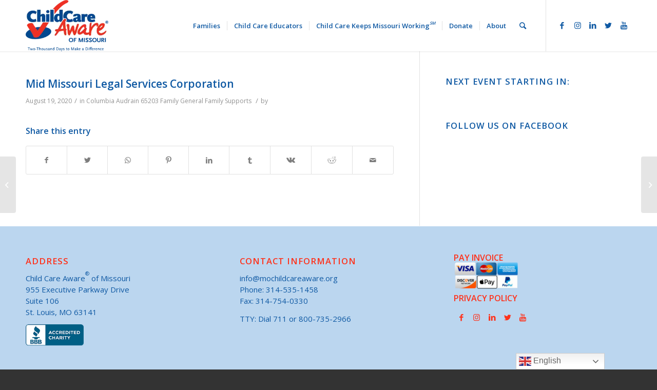

--- FILE ---
content_type: text/html; charset=UTF-8
request_url: https://mochildcareaware.org/resource/mid-missouri-legal-services-corporation/
body_size: 24985
content:
<!DOCTYPE html>
<html lang="en-US" class="html_stretched responsive av-preloader-disabled av-default-lightbox  html_header_top html_logo_left html_main_nav_header html_menu_right html_custom html_header_sticky html_header_shrinking_disabled html_mobile_menu_tablet html_header_searchicon html_content_align_center html_header_unstick_top_disabled html_header_stretch_disabled html_minimal_header html_minimal_header_shadow html_av-submenu-hidden html_av-submenu-display-click html_av-overlay-side html_av-overlay-side-classic html_av-submenu-clone html_entry_id_89659 av-cookies-no-cookie-consent av-no-preview html_text_menu_active ">
    <head>
        <meta charset="UTF-8" />
        
        <!-- mobile setting -->
        <meta name="viewport" content="width=device-width, initial-scale=1">

        <!-- Scripts/CSS and wp_head hook -->
        <meta name='robots' content='index, follow, max-image-preview:large, max-snippet:-1, max-video-preview:-1' />

	<!-- This site is optimized with the Yoast SEO plugin v26.7 - https://yoast.com/wordpress/plugins/seo/ -->
	<title>Mid Missouri Legal Services Corporation - Child Care Aware</title>
	<link rel="canonical" href="https://mochildcareaware.org/resource/mid-missouri-legal-services-corporation/" />
	<meta property="og:locale" content="en_US" />
	<meta property="og:type" content="article" />
	<meta property="og:title" content="Mid Missouri Legal Services Corporation - Child Care Aware" />
	<meta property="og:url" content="https://mochildcareaware.org/resource/mid-missouri-legal-services-corporation/" />
	<meta property="og:site_name" content="Child Care Aware" />
	<meta name="twitter:card" content="summary_large_image" />
	<!-- / Yoast SEO plugin. -->


<link rel="alternate" type="text/calendar" title="Child Care Aware &raquo; iCal Feed" href="https://mochildcareaware.org/events/?ical=1" />

<!-- google webfont font replacement -->

			<script type='text/javascript'>

				(function() {
					
					/*	check if webfonts are disabled by user setting via cookie - or user must opt in.	*/
					var html = document.getElementsByTagName('html')[0];
					var cookie_check = html.className.indexOf('av-cookies-needs-opt-in') >= 0 || html.className.indexOf('av-cookies-can-opt-out') >= 0;
					var allow_continue = true;
					var silent_accept_cookie = html.className.indexOf('av-cookies-user-silent-accept') >= 0;

					if( cookie_check && ! silent_accept_cookie )
					{
						if( ! document.cookie.match(/aviaCookieConsent/) || html.className.indexOf('av-cookies-session-refused') >= 0 )
						{
							allow_continue = false;
						}
						else
						{
							if( ! document.cookie.match(/aviaPrivacyRefuseCookiesHideBar/) )
							{
								allow_continue = false;
							}
							else if( ! document.cookie.match(/aviaPrivacyEssentialCookiesEnabled/) )
							{
								allow_continue = false;
							}
							else if( document.cookie.match(/aviaPrivacyGoogleWebfontsDisabled/) )
							{
								allow_continue = false;
							}
						}
					}
					
					if( allow_continue )
					{
						var f = document.createElement('link');
					
						f.type 	= 'text/css';
						f.rel 	= 'stylesheet';
						f.href 	= '//fonts.googleapis.com/css?family=Open+Sans:400,600';
						f.id 	= 'avia-google-webfont';

						document.getElementsByTagName('head')[0].appendChild(f);
					}
				})();
			
			</script>
			<style id='wp-img-auto-sizes-contain-inline-css' type='text/css'>
img:is([sizes=auto i],[sizes^="auto," i]){contain-intrinsic-size:3000px 1500px}
/*# sourceURL=wp-img-auto-sizes-contain-inline-css */
</style>
<link rel='stylesheet' id='givewp-campaign-blocks-fonts-css' href='https://fonts.googleapis.com/css2?family=Inter%3Awght%40400%3B500%3B600%3B700&#038;display=swap&#038;ver=6.9' type='text/css' media='all' />
<link rel='stylesheet' id='tribe-events-pro-mini-calendar-block-styles-css' href='https://mochildcareaware.org/wp-content/plugins/events-calendar-pro/build/css/tribe-events-pro-mini-calendar-block.css?ver=7.7.12' type='text/css' media='all' />
<link rel='stylesheet' id='wp-block-library-css' href='https://mochildcareaware.org/wp-includes/css/dist/block-library/style.min.css?ver=6.9' type='text/css' media='all' />
<style id='global-styles-inline-css' type='text/css'>
:root{--wp--preset--aspect-ratio--square: 1;--wp--preset--aspect-ratio--4-3: 4/3;--wp--preset--aspect-ratio--3-4: 3/4;--wp--preset--aspect-ratio--3-2: 3/2;--wp--preset--aspect-ratio--2-3: 2/3;--wp--preset--aspect-ratio--16-9: 16/9;--wp--preset--aspect-ratio--9-16: 9/16;--wp--preset--color--black: #000000;--wp--preset--color--cyan-bluish-gray: #abb8c3;--wp--preset--color--white: #ffffff;--wp--preset--color--pale-pink: #f78da7;--wp--preset--color--vivid-red: #cf2e2e;--wp--preset--color--luminous-vivid-orange: #ff6900;--wp--preset--color--luminous-vivid-amber: #fcb900;--wp--preset--color--light-green-cyan: #7bdcb5;--wp--preset--color--vivid-green-cyan: #00d084;--wp--preset--color--pale-cyan-blue: #8ed1fc;--wp--preset--color--vivid-cyan-blue: #0693e3;--wp--preset--color--vivid-purple: #9b51e0;--wp--preset--gradient--vivid-cyan-blue-to-vivid-purple: linear-gradient(135deg,rgb(6,147,227) 0%,rgb(155,81,224) 100%);--wp--preset--gradient--light-green-cyan-to-vivid-green-cyan: linear-gradient(135deg,rgb(122,220,180) 0%,rgb(0,208,130) 100%);--wp--preset--gradient--luminous-vivid-amber-to-luminous-vivid-orange: linear-gradient(135deg,rgb(252,185,0) 0%,rgb(255,105,0) 100%);--wp--preset--gradient--luminous-vivid-orange-to-vivid-red: linear-gradient(135deg,rgb(255,105,0) 0%,rgb(207,46,46) 100%);--wp--preset--gradient--very-light-gray-to-cyan-bluish-gray: linear-gradient(135deg,rgb(238,238,238) 0%,rgb(169,184,195) 100%);--wp--preset--gradient--cool-to-warm-spectrum: linear-gradient(135deg,rgb(74,234,220) 0%,rgb(151,120,209) 20%,rgb(207,42,186) 40%,rgb(238,44,130) 60%,rgb(251,105,98) 80%,rgb(254,248,76) 100%);--wp--preset--gradient--blush-light-purple: linear-gradient(135deg,rgb(255,206,236) 0%,rgb(152,150,240) 100%);--wp--preset--gradient--blush-bordeaux: linear-gradient(135deg,rgb(254,205,165) 0%,rgb(254,45,45) 50%,rgb(107,0,62) 100%);--wp--preset--gradient--luminous-dusk: linear-gradient(135deg,rgb(255,203,112) 0%,rgb(199,81,192) 50%,rgb(65,88,208) 100%);--wp--preset--gradient--pale-ocean: linear-gradient(135deg,rgb(255,245,203) 0%,rgb(182,227,212) 50%,rgb(51,167,181) 100%);--wp--preset--gradient--electric-grass: linear-gradient(135deg,rgb(202,248,128) 0%,rgb(113,206,126) 100%);--wp--preset--gradient--midnight: linear-gradient(135deg,rgb(2,3,129) 0%,rgb(40,116,252) 100%);--wp--preset--font-size--small: 13px;--wp--preset--font-size--medium: 20px;--wp--preset--font-size--large: 36px;--wp--preset--font-size--x-large: 42px;--wp--preset--spacing--20: 0.44rem;--wp--preset--spacing--30: 0.67rem;--wp--preset--spacing--40: 1rem;--wp--preset--spacing--50: 1.5rem;--wp--preset--spacing--60: 2.25rem;--wp--preset--spacing--70: 3.38rem;--wp--preset--spacing--80: 5.06rem;--wp--preset--shadow--natural: 6px 6px 9px rgba(0, 0, 0, 0.2);--wp--preset--shadow--deep: 12px 12px 50px rgba(0, 0, 0, 0.4);--wp--preset--shadow--sharp: 6px 6px 0px rgba(0, 0, 0, 0.2);--wp--preset--shadow--outlined: 6px 6px 0px -3px rgb(255, 255, 255), 6px 6px rgb(0, 0, 0);--wp--preset--shadow--crisp: 6px 6px 0px rgb(0, 0, 0);}:where(.is-layout-flex){gap: 0.5em;}:where(.is-layout-grid){gap: 0.5em;}body .is-layout-flex{display: flex;}.is-layout-flex{flex-wrap: wrap;align-items: center;}.is-layout-flex > :is(*, div){margin: 0;}body .is-layout-grid{display: grid;}.is-layout-grid > :is(*, div){margin: 0;}:where(.wp-block-columns.is-layout-flex){gap: 2em;}:where(.wp-block-columns.is-layout-grid){gap: 2em;}:where(.wp-block-post-template.is-layout-flex){gap: 1.25em;}:where(.wp-block-post-template.is-layout-grid){gap: 1.25em;}.has-black-color{color: var(--wp--preset--color--black) !important;}.has-cyan-bluish-gray-color{color: var(--wp--preset--color--cyan-bluish-gray) !important;}.has-white-color{color: var(--wp--preset--color--white) !important;}.has-pale-pink-color{color: var(--wp--preset--color--pale-pink) !important;}.has-vivid-red-color{color: var(--wp--preset--color--vivid-red) !important;}.has-luminous-vivid-orange-color{color: var(--wp--preset--color--luminous-vivid-orange) !important;}.has-luminous-vivid-amber-color{color: var(--wp--preset--color--luminous-vivid-amber) !important;}.has-light-green-cyan-color{color: var(--wp--preset--color--light-green-cyan) !important;}.has-vivid-green-cyan-color{color: var(--wp--preset--color--vivid-green-cyan) !important;}.has-pale-cyan-blue-color{color: var(--wp--preset--color--pale-cyan-blue) !important;}.has-vivid-cyan-blue-color{color: var(--wp--preset--color--vivid-cyan-blue) !important;}.has-vivid-purple-color{color: var(--wp--preset--color--vivid-purple) !important;}.has-black-background-color{background-color: var(--wp--preset--color--black) !important;}.has-cyan-bluish-gray-background-color{background-color: var(--wp--preset--color--cyan-bluish-gray) !important;}.has-white-background-color{background-color: var(--wp--preset--color--white) !important;}.has-pale-pink-background-color{background-color: var(--wp--preset--color--pale-pink) !important;}.has-vivid-red-background-color{background-color: var(--wp--preset--color--vivid-red) !important;}.has-luminous-vivid-orange-background-color{background-color: var(--wp--preset--color--luminous-vivid-orange) !important;}.has-luminous-vivid-amber-background-color{background-color: var(--wp--preset--color--luminous-vivid-amber) !important;}.has-light-green-cyan-background-color{background-color: var(--wp--preset--color--light-green-cyan) !important;}.has-vivid-green-cyan-background-color{background-color: var(--wp--preset--color--vivid-green-cyan) !important;}.has-pale-cyan-blue-background-color{background-color: var(--wp--preset--color--pale-cyan-blue) !important;}.has-vivid-cyan-blue-background-color{background-color: var(--wp--preset--color--vivid-cyan-blue) !important;}.has-vivid-purple-background-color{background-color: var(--wp--preset--color--vivid-purple) !important;}.has-black-border-color{border-color: var(--wp--preset--color--black) !important;}.has-cyan-bluish-gray-border-color{border-color: var(--wp--preset--color--cyan-bluish-gray) !important;}.has-white-border-color{border-color: var(--wp--preset--color--white) !important;}.has-pale-pink-border-color{border-color: var(--wp--preset--color--pale-pink) !important;}.has-vivid-red-border-color{border-color: var(--wp--preset--color--vivid-red) !important;}.has-luminous-vivid-orange-border-color{border-color: var(--wp--preset--color--luminous-vivid-orange) !important;}.has-luminous-vivid-amber-border-color{border-color: var(--wp--preset--color--luminous-vivid-amber) !important;}.has-light-green-cyan-border-color{border-color: var(--wp--preset--color--light-green-cyan) !important;}.has-vivid-green-cyan-border-color{border-color: var(--wp--preset--color--vivid-green-cyan) !important;}.has-pale-cyan-blue-border-color{border-color: var(--wp--preset--color--pale-cyan-blue) !important;}.has-vivid-cyan-blue-border-color{border-color: var(--wp--preset--color--vivid-cyan-blue) !important;}.has-vivid-purple-border-color{border-color: var(--wp--preset--color--vivid-purple) !important;}.has-vivid-cyan-blue-to-vivid-purple-gradient-background{background: var(--wp--preset--gradient--vivid-cyan-blue-to-vivid-purple) !important;}.has-light-green-cyan-to-vivid-green-cyan-gradient-background{background: var(--wp--preset--gradient--light-green-cyan-to-vivid-green-cyan) !important;}.has-luminous-vivid-amber-to-luminous-vivid-orange-gradient-background{background: var(--wp--preset--gradient--luminous-vivid-amber-to-luminous-vivid-orange) !important;}.has-luminous-vivid-orange-to-vivid-red-gradient-background{background: var(--wp--preset--gradient--luminous-vivid-orange-to-vivid-red) !important;}.has-very-light-gray-to-cyan-bluish-gray-gradient-background{background: var(--wp--preset--gradient--very-light-gray-to-cyan-bluish-gray) !important;}.has-cool-to-warm-spectrum-gradient-background{background: var(--wp--preset--gradient--cool-to-warm-spectrum) !important;}.has-blush-light-purple-gradient-background{background: var(--wp--preset--gradient--blush-light-purple) !important;}.has-blush-bordeaux-gradient-background{background: var(--wp--preset--gradient--blush-bordeaux) !important;}.has-luminous-dusk-gradient-background{background: var(--wp--preset--gradient--luminous-dusk) !important;}.has-pale-ocean-gradient-background{background: var(--wp--preset--gradient--pale-ocean) !important;}.has-electric-grass-gradient-background{background: var(--wp--preset--gradient--electric-grass) !important;}.has-midnight-gradient-background{background: var(--wp--preset--gradient--midnight) !important;}.has-small-font-size{font-size: var(--wp--preset--font-size--small) !important;}.has-medium-font-size{font-size: var(--wp--preset--font-size--medium) !important;}.has-large-font-size{font-size: var(--wp--preset--font-size--large) !important;}.has-x-large-font-size{font-size: var(--wp--preset--font-size--x-large) !important;}
/*# sourceURL=global-styles-inline-css */
</style>

<style id='classic-theme-styles-inline-css' type='text/css'>
/*! This file is auto-generated */
.wp-block-button__link{color:#fff;background-color:#32373c;border-radius:9999px;box-shadow:none;text-decoration:none;padding:calc(.667em + 2px) calc(1.333em + 2px);font-size:1.125em}.wp-block-file__button{background:#32373c;color:#fff;text-decoration:none}
/*# sourceURL=/wp-includes/css/classic-themes.min.css */
</style>
<link rel='stylesheet' id='wpa-css-css' href='https://mochildcareaware.org/wp-content/plugins/honeypot/includes/css/wpa.css?ver=2.3.04' type='text/css' media='all' />
<link rel='stylesheet' id='vps_frontend_style-css' href='https://mochildcareaware.org/wp-content/plugins/video_popup_shortcode/css/vps_frontend_style.css?ver=6.9' type='text/css' media='all' />
<link rel='stylesheet' id='give-styles-css' href='https://mochildcareaware.org/wp-content/plugins/give/build/assets/dist/css/give.css?ver=4.13.2' type='text/css' media='all' />
<link rel='stylesheet' id='give-donation-summary-style-frontend-css' href='https://mochildcareaware.org/wp-content/plugins/give/build/assets/dist/css/give-donation-summary.css?ver=4.13.2' type='text/css' media='all' />
<link rel='stylesheet' id='givewp-design-system-foundation-css' href='https://mochildcareaware.org/wp-content/plugins/give/build/assets/dist/css/design-system/foundation.css?ver=1.2.0' type='text/css' media='all' />
<link rel='stylesheet' id='enfold_child_style-css' href='https://mochildcareaware.org/wp-content/themes/enfold-child/style.css?ver=6.9' type='text/css' media='all' />
<link rel='stylesheet' id='avia-merged-styles-css' href='https://mochildcareaware.org/wp-content/uploads/dynamic_avia/avia-merged-styles-af9357d7a233df305f42193925130478---67195b19b5732.css' type='text/css' media='all' />
<script type="text/javascript" src="https://mochildcareaware.org/wp-includes/js/jquery/jquery.min.js?ver=3.7.1" id="jquery-core-js"></script>
<script type="text/javascript" src="https://mochildcareaware.org/wp-includes/js/jquery/jquery-migrate.min.js?ver=3.4.1" id="jquery-migrate-js"></script>
<script type="text/javascript" id="vps_frontend_script-js-extra">
/* <![CDATA[ */
var vps_object_name = {"ajax_url":"https://mochildcareaware.org/wp-admin/admin-ajax.php","bot_check":""};
//# sourceURL=vps_frontend_script-js-extra
/* ]]> */
</script>
<script type="text/javascript" src="https://mochildcareaware.org/wp-content/plugins/video_popup_shortcode/js/vps_frontend_script.js?ver=6.9" id="vps_frontend_script-js"></script>
<script type="text/javascript" id="give-stripe-js-js-extra">
/* <![CDATA[ */
var give_stripe_vars = {"zero_based_currency":"","zero_based_currencies_list":["JPY","KRW","CLP","ISK","BIF","DJF","GNF","KHR","KPW","LAK","LKR","MGA","MZN","VUV"],"sitename":"Child Care Aware","checkoutBtnTitle":"Donate","publishable_key":"pk_live_51NpymAJoLg6FK3KxNlV5IRPHeaRfuHZYFYw6MU6Dbvw95dEFa0hwf25thvz05n9BLCMuzkrGb0QstqA7P0BywVlo004mDGzBzV","checkout_image":"","checkout_address":"on","checkout_processing_text":"Donation Processing...","give_version":"4.13.2","cc_fields_format":"multi","card_number_placeholder_text":"Card Number","card_cvc_placeholder_text":"CVC","donate_button_text":"Donate Now","element_font_styles":{"cssSrc":false},"element_base_styles":{"color":"#32325D","fontWeight":500,"fontSize":"16px","fontSmoothing":"antialiased","::placeholder":{"color":"#222222"},":-webkit-autofill":{"color":"#e39f48"}},"element_complete_styles":{},"element_empty_styles":{},"element_invalid_styles":{},"float_labels":"","base_country":"US","preferred_locale":"en"};
//# sourceURL=give-stripe-js-js-extra
/* ]]> */
</script>
<script type="text/javascript" src="https://js.stripe.com/v3/?ver=4.13.2" id="give-stripe-js-js"></script>
<script type="text/javascript" src="https://mochildcareaware.org/wp-content/plugins/give/build/assets/dist/js/give-stripe.js?ver=4.13.2" id="give-stripe-onpage-js-js"></script>
<script type="text/javascript" src="https://mochildcareaware.org/wp-includes/js/dist/hooks.min.js?ver=dd5603f07f9220ed27f1" id="wp-hooks-js"></script>
<script type="text/javascript" src="https://mochildcareaware.org/wp-includes/js/dist/i18n.min.js?ver=c26c3dc7bed366793375" id="wp-i18n-js"></script>
<script type="text/javascript" id="wp-i18n-js-after">
/* <![CDATA[ */
wp.i18n.setLocaleData( { 'text direction\u0004ltr': [ 'ltr' ] } );
//# sourceURL=wp-i18n-js-after
/* ]]> */
</script>
<script type="text/javascript" id="give-js-extra">
/* <![CDATA[ */
var give_global_vars = {"ajaxurl":"https://mochildcareaware.org/wp-admin/admin-ajax.php","checkout_nonce":"ce8e563ee0","currency":"USD","currency_sign":"$","currency_pos":"before","thousands_separator":",","decimal_separator":".","no_gateway":"Please select a payment method.","bad_minimum":"The minimum custom donation amount for this form is","bad_maximum":"The maximum custom donation amount for this form is","general_loading":"Loading...","purchase_loading":"Please Wait...","textForOverlayScreen":"\u003Ch3\u003EProcessing...\u003C/h3\u003E\u003Cp\u003EThis will only take a second!\u003C/p\u003E","number_decimals":"2","is_test_mode":"","give_version":"4.13.2","magnific_options":{"main_class":"give-modal","close_on_bg_click":false},"form_translation":{"payment-mode":"Please select payment mode.","give_first":"Please enter your first name.","give_last":"Please enter your last name.","give_email":"Please enter a valid email address.","give_user_login":"Invalid email address or username.","give_user_pass":"Enter a password.","give_user_pass_confirm":"Enter the password confirmation.","give_agree_to_terms":"You must agree to the terms and conditions."},"confirm_email_sent_message":"Please check your email and click on the link to access your complete donation history.","ajax_vars":{"ajaxurl":"https://mochildcareaware.org/wp-admin/admin-ajax.php","ajaxNonce":"a8900db4c1","loading":"Loading","select_option":"Please select an option","default_gateway":"paypal-commerce","permalinks":"1","number_decimals":2},"cookie_hash":"c52d8d1ec38c895d4ce31da8677f9386","session_nonce_cookie_name":"wp-give_session_reset_nonce_c52d8d1ec38c895d4ce31da8677f9386","session_cookie_name":"wp-give_session_c52d8d1ec38c895d4ce31da8677f9386","delete_session_nonce_cookie":"0"};
var giveApiSettings = {"root":"https://mochildcareaware.org/wp-json/give-api/v2/","rest_base":"give-api/v2"};
//# sourceURL=give-js-extra
/* ]]> */
</script>
<script type="text/javascript" src="https://mochildcareaware.org/wp-content/plugins/give/build/assets/dist/js/give.js?ver=8540f4f50a2032d9c5b5" id="give-js"></script>
<script type="text/javascript" src="https://mochildcareaware.org/wp-content/plugins/give-stripe/assets/dist/js/give-stripe-payment-request.js?ver=2.7.1" id="give-stripe-payment-request-js-js"></script>
<meta name="generator" content="WordPress 6.9" />
<!-- Google Tag Manager -->
<script>(function(w,d,s,l,i){w[l]=w[l]||[];w[l].push({'gtm.start':
new Date().getTime(),event:'gtm.js'});var f=d.getElementsByTagName(s)[0],
j=d.createElement(s),dl=l!='dataLayer'?'&l='+l:'';j.async=true;j.src=
'https://www.googletagmanager.com/gtm.js?id='+i+dl;f.parentNode.insertBefore(j,f);
})(window,document,'script','dataLayer','GTM-N2BL657');</script>
<!-- End Google Tag Manager -->
<!-- Meta Pixel Code -->
<script>
!function(f,b,e,v,n,t,s)
{if(f.fbq)return;n=f.fbq=function(){n.callMethod?
n.callMethod.apply(n,arguments):n.queue.push(arguments)};
if(!f._fbq)f._fbq=n;n.push=n;n.loaded=!0;n.version='2.0';
n.queue=[];t=b.createElement(e);t.async=!0;
t.src=v;s=b.getElementsByTagName(e)[0];
s.parentNode.insertBefore(t,s)}(window, document,'script',
'https://connect.facebook.net/en_US/fbevents.js');
fbq('init', '621934326524320');
fbq('track', 'PageView');
</script>
<noscript><img height="1" width="1" style="display:none"
src="https://www.facebook.com/tr?id=621934326524320&ev=PageView&noscript=1"
/></noscript>
<!-- End Meta Pixel Code -->
<meta name="facebook-domain-verification" content="3dk5b3gjq1xjq063jopako7hjx69nz" /><meta name="tec-api-version" content="v1"><meta name="tec-api-origin" content="https://mochildcareaware.org"><link rel="alternate" href="https://mochildcareaware.org/wp-json/tribe/events/v1/" /><meta name="generator" content="Give v4.13.2" />
<meta name="description" content="Find trusted child care providers in Missouri with us - Reliable Child Care Search Partner. We&#039;re you resource for locating quality childcare services and support for families." /><link rel="profile" href="https://gmpg.org/xfn/11" />
<link rel="alternate" type="application/rss+xml" title="Child Care Aware RSS2 Feed" href="https://mochildcareaware.org/feed/" />
<link rel="pingback" href="https://mochildcareaware.org/xmlrpc.php" />

<style type='text/css' media='screen'>
 #top #header_main > .container, #top #header_main > .container .main_menu  .av-main-nav > li > a, #top #header_main #menu-item-shop .cart_dropdown_link{ height:100px; line-height: 100px; }
 .html_top_nav_header .av-logo-container{ height:100px;  }
 .html_header_top.html_header_sticky #top #wrap_all #main{ padding-top:100px; } 
</style>
<!--[if lt IE 9]><script src="https://mochildcareaware.org/wp-content/themes/enfold/js/html5shiv.js"></script><![endif]-->
<link rel="icon" href="https://mochildcareaware.org/wp-content/uploads/2020/06/image009.png" type="image/png">

<!-- To speed up the rendering and to display the site as fast as possible to the user we include some styles and scripts for above the fold content inline -->
<script type="text/javascript">'use strict';var avia_is_mobile=!1;if(/Android|webOS|iPhone|iPad|iPod|BlackBerry|IEMobile|Opera Mini/i.test(navigator.userAgent)&&'ontouchstart' in document.documentElement){avia_is_mobile=!0;document.documentElement.className+=' avia_mobile '}
else{document.documentElement.className+=' avia_desktop '};document.documentElement.className+=' js_active ';(function(){var e=['-webkit-','-moz-','-ms-',''],n='';for(var t in e){if(e[t]+'transform' in document.documentElement.style){document.documentElement.className+=' avia_transform ';n=e[t]+'transform'};if(e[t]+'perspective' in document.documentElement.style)document.documentElement.className+=' avia_transform3d '};if(typeof document.getElementsByClassName=='function'&&typeof document.documentElement.getBoundingClientRect=='function'&&avia_is_mobile==!1){if(n&&window.innerHeight>0){setTimeout(function(){var e=0,o={},a=0,t=document.getElementsByClassName('av-parallax'),i=window.pageYOffset||document.documentElement.scrollTop;for(e=0;e<t.length;e++){t[e].style.top='0px';o=t[e].getBoundingClientRect();a=Math.ceil((window.innerHeight+i-o.top)*0.3);t[e].style[n]='translate(0px, '+a+'px)';t[e].style.top='auto';t[e].className+=' enabled-parallax '}},50)}}})();</script>		<style type="text/css" id="wp-custom-css">
			:root{
	
	
	--light-grey-bg:#e4e4e4;
	--cda-green:#97c465;
	--cda-dark-green:#44770b;
	--cda-green:#97c465;
	--cda-light-green:#e6f1d9;
	--black:#000;
	--white:#fff;
	--cda-bg-color:#a4f844;
	--cda-bg-gradient: linear-gradient(0deg, rgba(68,119,11,0.5550595238095238) 0%, rgba(255,255,255,1) 100%);
	--cda-deep-orange:#ff9022;
	--cda-light-orange:#fdcfa1; 
	--cda-purple:#D8D0FF;
	--cda-dark-purple:#7969CD;
	
--cda-bg-purple-gradient: linear-gradient(0deg, rgba(121,105,205,1) 0%, rgba(255,255,255,1) 100%);
	
		--cda-bg-orange-gradient: linear-gradient(0deg, rgba(255,144,34,0.5550595238095238) 0%, rgba(255,255,255,1) 100%);
}
.page-id-104336 #main > .container_wrap_first > .container{
	max-width: 1500px !important;
}
.page-id-104008 .teach-table td{
	background: #fff !important;
}
.page-id-104008 .teach-table th{
	background: #002b46 !important;
	color: #fff !important;
	font-weight: 900 !important;
}
.career_popup.scholarship-info .avia-button{
	font-size: 38px;
    color: #ffffff;
    text-align: center;
    padding: 15px 45px;
    border-radius: 25px;
    border: 5px solid #ffffff;
    font-weight: bold;
    bottom: 0px;
    background-color: #002B46;
    cursor: pointer;
    font-family: 'Montserrat', sans-serif;
	border-color: #fff !important;
}
.dark-blue-btn:hover{
	text-decoration: none !important;
}
.dark-blue-btn{
	background: #002b46;
    padding: 10px 20px;
    display: inline-block;
    color: #fff !important;
    font-weight: bold;
    border-radius: 15px;
    font-size: 14px;
    position: absolute;
    left: 50%;
    transform: translateX(-50%);
	bottom: 15px;
}
.page-id-103666 div.avia-table .pricing-table li:last-of-type{
	padding-bottom: 80px;
	position: unset;
}
.page-id-103666 div.avia-table .pricing-table-wrap{
	position: relative;
}
.accordion_item{
	margin-bottom: 0 !important;
}
.accordion_section .accordion_item:last-of-type{
	border-bottom: none !important;
}
.accordion_section{
	background: #f5f5f5 !important;
	padding-bottom: 60px !important;
}
.landing_wrap{
	box-shadow: none !important;
}
.accordion_wrap{
	width: 80%;
	max-width: 928px;
	margin: auto;
	    border-radius: 10px;
    overflow: hidden;
	
}
.page-id-103666 div.avia-table .pricing-table li{
	border: none !important;
}

.page-id-103666 div.avia-table .pricing-table{
	margin: 0 !important;
	width: 100% !important;
}
@media only screen and (max-width: 1000px){
	.page-id-103666 div.avia-table{
		flex-direction: column !important;
	}
}
.page-id-103666 div.avia-table .pricing-table-wrap{
	flex: 1;
	background: #fff !important;
	border: 1px solid #e1e1e1 !important;
	border-radius: 10px !important;
	overflow: hidden;
}
.page-id-103666 .text_row.above_video{
	padding: 0 25px !important;
}
.page-id-103666 div.avia-table{
	display: flex;
	gap: 20px !important;
	flex-wrap: wrap;
	margin-left: auto;
	margin-right: auto;
}
.page-id-103666 .title_image{
	width: 80%;
	max-width: 600px;
}
.page-id-103666 .landing_wrap{
	text-align: center;
}
.page-id-103666 .header-image{
	    width: 80%;
    margin-left: auto;
    margin-right: auto;
	max-width: 800px;
}
.page-id-103666 .tag_line img{
	max-width: 600px;
}
.page-id-103666 .main_color .pricing-table li.avia-heading-row p{
	display: none !important;
}
.page-id-103666 .main_color .pricing-table li.avia-heading-row{
	font-weight: bold !important;
	background: #002b46 !important;
	border-color: #002b46 !important;
	display: flex;
	flex-direction: column;
	justify-content: center;
}
#gform_23 .gform-page-footer{
	text-align: center;
}
.accordion_button{
	background: #002B46 !important;
	color: #fff !important;
	font-weight: bold !important;
}
.accordion_content p{
	color: #000 !important;
	font-size: 16px !important;
}
#gform_23 .gform-page-footer .gform_button, #gform_23 .gform-page-footer .gform-theme-button{
	float: none !important;
	width: auto !important;
	background: #002B46 !important;
	font-weight: bold;
	border-radius: 15px;
	color: #fff !important;
	display: inline-block;
	line-height: 1em;
	min-height: 50px;
}
.college-list-wrapper {
    display: flex;
    padding: 1rem;
    margin: 3vw;
}


.colleges-col-1,
.colleges-col-2{
	flex:1;
	padding:1em;
}

.avia_textblock.form-block {
    margin: 5vw 0;
}

.th-bg-color td {
    background: #fff;
}
.th-bg-color th {
    color: #2cabe2;
    text-transform: capitalize;
    letter-spacing: 0;
    text-align: center;
	vertical-align: middle;
}
.th-bg-color td,
.th-bg-color tr {
	width: 25%;
}


.column-1-6 .avia-image-container {
	margin-top: 30px;
}

.dollar-sign::before{
	content:"$";
}

.button-flex-parent {
    display: flex;
    flex-wrap: wrap;
    align-content: stretch;
    justify-content: center;
    align-items: center;
    gap: 4em;
}

.button-col-left,
.button-col-right{
    display: flex
;
    flex-direction: column;
    align-content: center;
    justify-content: center;
}

a.apply-but.cda-resources-button.orange{
	text-align:center;
	margin:0;
	background-color: var(--cda-deep-orange);
	color:white !important;
	text-decoration:none;
}

a.apply-but.cda-resources-button.purple{
	text-align:center;
	margin:0;
	background-color: var(--cda-dark-purple);
	color:white !important;
	text-decoration:none;
}

a.apply-but.cda-resources-button{
	text-align:center;
	margin:0;
	background-color: var(--cda-dark-green);
	color:white !important;
	text-decoration:none;
}

a.apply-but.cda-resources-button:hover{
	background-color: var(--cda-light-green);
	color:var(--cda-dark-green)!important;
	
}

a.apply-but.cda-resources-button.orange:hover{
	background-color: var(--cda-light-orange);
	color:var(--cda-deep-orange)!important;
	
}


a.apply-but.cda-resources-button.purple:hover{
	background-color: var(--cda-purple);
	color:var(--cda-dark-purple)!important;
	
}

.resources.cda-early-childhood h2 {
    margin-bottom: 1.5em;
	color:var(--cda-dark-green);
}

.resources.cda-early-childhood h2.orange {
    margin-bottom: 1.5em;
	color:var(--cda-deep-orange);
}

.resources.cda-early-childhood h2.purple {
    margin-bottom: 1.5em;
	color:var(--cda-dark-purple);
}

.resources.cda-early-childhood{
    margin-bottom: 2em;

}

@media only screen and (min-width: 768px){
	.column-1-6{
		width: 15.6666% !important;
	}
	.column-3-6{
		width: 49% !important;
		margin-left: 3% !important;
	}
	.column-2-6{
		width: 26.3333% !important;
		margin-left: 6% !important;
	}
}
@media only screen and (max-width: 767px){
	.teach-mo-hero h1, .fancy{
		font-size: 32px !important;
	}
}
@media only screen and (min-width: 1068px) and (max-width: 1350px){
	.column-1-4 h1{
		font-size: 32px !important;
	}
}
@media only screen and (min-width: 981px){
	.av_textblock_section{
		width: fit-content;
		display: inline;
	}
	.left-half{
		margin-top: 30px;
		    width: 40%;
    vertical-align: top;
    margin-right: 15px;
		display: inline-block;
	}
	.right-half{
		margin-top: 30px;
		    width: calc(60% - 19px);
    display: inline-block;
	}
}
@media only screen and (max-width: 1254px){
	.logo img{
		width: 75px;
	}
}
@media only screen and (min-width: 990px){
	.logo{
		display: block;
		position: relative !important;
	}
	.main_menu{
		justify-content: flex-end;
		display: flex;
		flex-wrap: nowrap;
		position: relative;
	}
}
.blue-border ul li, .yellow-block ul li{
	color: #000;
}
.blue-border{
		box-shadow: 0px 20px 30px -15px rgb(0 0 0 / 13%);
	border-radius: 30px;
	padding: 30px;
	border: 4px solid #0F59A3 !important;
}
.html_entry_id_98149 .main_color strong, .html_entry_id_98319 .main_color strong{
	color: #000;
}
.light-grey-text{
	background: var(--light-grey-bg);
	padding: 30px;
	padding-bottom: 18px;
	box-shadow: 0px 20px 30px -15px rgb(0 0 0 / 13%);
    border-radius: 30px !important;
    overflow: hidden;
}
.light-blue-text{
	background: #2cabe247;
	padding: 30px;
	padding-bottom: 18px;
	box-shadow: 0px 20px 30px -15px rgb(0 0 0 / 13%);
    border-radius: 30px !important;
    overflow: hidden;
}
.mid-blue{
	color: #0f59a3 !important;
}
.pl-pr-30{
	padding-left: 30px;
	padding-right: 30px;
}

.round-img{
	box-shadow: 0px 20px 30px -15px rgb(0 0 0 / 13%);
    border-radius: 30px !important;
	overflow: hidden;
	margin-bottom: 30px !important;
}
#media_image-3 img{
	width: 100%;
}
#media_image-3{
	    margin-left: -10px;
    margin-right: -10px !important;
}
.teach-toggle .toggle_content{
	    background: transparent;
    border: none;
}
.teach-mo-hero h1{
	text-transform: none !important;
	font-size: 40px;
	    font-family: 'Montserrat', sans-serif;
    font-weight: bold;
}
.column-3-6 .teach-toggle.last-toggle .single_toggle, .column-3-4 .teach-toggle.last-toggle .single_toggle{
	margin-bottom: 30px !important;
}
.teach-img{
	margin-bottom: 30px !important;
	border-radius: 20px !important;
	overflow: hidden;
	box-shadow: 0px 20px 30px -15px rgb(0 0 0 / 13%);
}
.teach-toggle .single_toggle{
	margin-bottom: 10px !important;
	border-radius: 20px;
	box-shadow: 0px 10px 30px -15px rgb(0 0 0 / 13%);
}
.teach-toggle .single_toggle .toggler{
	font-weight: bold;
	color: #0f59a3;
	font-size: 16px;
}
.teach-toggle .toggle_icon{
	border: none;
}
.teach-toggle .vert_icon, .teach-toggle .hor_icon{
	border-color: #0f59a3;
}
.teach-toggle .single_toggle, .teach-toggle .single_toggle .toggler{
	background: #e4e4e4;
	border: none;
}
.column-2-6 .avia-builder-el-first{
	    box-shadow: 0px 20px 30px -15px rgb(0 0 0 / 13%);
	    background: #e4e4e4;
    padding: 25px;
	border-radius: 30px !important;
	overflow: hidden;
	margin-bottom: 30px;
}
#nav_menu-8 .menu-item{
	border: none !important;
}
#nav_menu-8 .menu-item a{
	color: #0F59A3;
	padding-bottom: 0 !important;
	font-weight: 600 !important;
	line-height: 18px;
	padding-top: 12px !important;
}
#nav_menu-8 .menu-item .current_page_item{
	text-decoration: underline;
}
#nav_menu-9 .menu-item{
	border: none !important;
}
#nav_menu-9 .menu-item a{
	color: #0F59A3;
	padding-bottom: 0 !important;
	font-weight: 600 !important;
	line-height: 18px;
	padding-top: 12px !important;
}
#media_image-4{
	padding-top: 0;
	padding-bottom: 0;
}

#nav_menu-9 .menu-item .current_page_item{
	text-decoration: underline;
}
#text-5, #text-7{
	padding-bottom: 0 !important;
}
#text-5 h3, #text-7 h3{
	font-weight: 900;
	font-size: 32px;
	margin-bottom: 12px;
}
#nav_menu-8, #nav_menu-9{
	padding-top: 0 !important;
}
.green-divider{
	    max-width: 60px;
    height: 4px;
    background: #95CA67;
}
#media_image-3{
	padding-top: 15px;
	padding-bottom: 0;
}
#text-6{
	padding-bottom: 0 !important;
	padding-top: 5px !important;
}
.widget-title{
	color: #0f59a3 !important;
	font-weight: bold !important;
}
#text-6 p{
	color: #000;
}
.column-3-6 p{
	color: #000;
}
#media_image-2 img{
	padding: 10px;
	background: #fff;
}
.yellow-block{
	    box-shadow: 0px 20px 30px -15px rgb(0 0 0 / 13%);
	background: #F8F5D7;
	padding: 30px;
		border-radius: 30px !important;
	overflow: hidden;
	margin-top: 30px !important;
}
.yellow-block p{
	color: #000;
}
.fancy{
	font-family: 'JustLovely', sans-serif;
	font-size: 60px;
	font-weight: 100 !important;
}
.yellow{
	  color: #FCAF17 !important;;
}
.column-3-4 .av_textblock_section{
	margin-bottom: 30px !important;
}
.teach-mo-hero h1{
	margin-bottom: 0;
}
.teach-mo-hero .av_textblock_section {
	background: #ffffffc7;
	padding: 60px 25px;
}
.teach-mo-hero{
	margin-top: -15px !important;
	border-radius: 30px !important;
	overflow: hidden;
	    box-shadow: 0px 20px 30px -15px rgb(0 0 0 / 13%);
}
.teach-mo-hero p{
	margin-bottom: 0;
	color: #000;
	font-weight: bold;
}
.pay-invoice{
	color: #fff !important;
	background: #0f59a3;
	padding: 10px 20px 12px 20px;
	border-radius: 20px;
	box-shadow: 0px 20px 30px -15px rgb(0 0 0 / 13%);
	font-weight: bold;
	text-transform: uppercase;
	white-space: nowrap;
}
.apply-but{
    margin-right: 30px;
    color: #fff !important;
    background: #0f59a3;
    padding: 10px 20px 12px 20px;
    border-radius: 30px;
    box-shadow: 0px 20px 30px -15px rgb(0 0 0 / 13%);
    font-weight: bold;
    text-transform: uppercase;
    white-space: nowrap;
    display: inline-block;
    position: relative;
    margin-top: 15px;
}
#custom_html-6{
	padding-top:  10px;
}
.column-3-4 p{
	color: #000;
}

.av-logo-container{
	max-width: 1600px !important
}











section#custom-section-2-id {
    margin-top: 30px;
}
@media only screen and (max-width: 900px){
	.page-id-94921 .flex_column_table{
	display: flex !important;
		flex-direction: column !important;
}
	.page-id-94921 .am-p-con{
		width: calc(100% - 42px) !important;
	}
}
.two-img a{
	display: inline !important;
	    vertical-align: top;
}
[neonbtn] {
	border-radius: 10px !important;
    padding: 0px 25px;
    height: 44px;
    background-color: #0074D9;
    border: none !important;
    color: #FFFFFF;
    display: flex;
    justify-content: center;
    align-items: center;
}
@media only screen and (min-width: 768px){
	.fw-but a{
	width: 100%;
}
	
}
#ngd-btn{
	justify-content: center;
}
.dnt-btn-wrp{
	border: 1px solid #3465a4 !important;
	padding: 10px 10px;
	background: #ff9900;
	text-align: center;
	margin-bottom: 30px;
}
.fw-but{
	width: 100%;
	margin-top: 15px;
}
/* .av-equal-height-column-flextable:nth-child(even){
	margin-left: 30px !important;
}
.av-equal-height-column-flextable:nth-child(odd){
	margin-right: 30px !important;
} */
.am-p-h3{
	margin-bottom: 20px !important;
	color: #444 !important;
}
.am-p-con img{
	max-width: 150px !important;
}
.am-p-con{
	width: calc(50% - 42px) !important;
	margin: 20px !important;
/* 	margin-top: 50px !important; */
	background: #fff !important;
	border: 10px solid #3cabe2 !important;
}
.page-id-94921 .flex_column_table{
	display: flex !important;
}
.page-id-94921 .flex_column_table .av_one_half{
	
}
.page-id-94921 .avia-color-theme-color{
	background: #ec2f31 !important;
	border: #ec2f31 !important;
}

.home .slideshow_align_caption{
	padding-bottom: 40px !important;
}
.person-img{
	float: left; 
	margin-right: 15px;
}
.person-img{
	float: left; 
	margin-right: 15px;
}
.person-con{
	margin-bottom: 30px;
}
.person-img{
	float: left; 
	margin-right: 15px;
}
.person-con{
	margin-bottom: 30px;
}
.person-con{
	margin-bottom: 30px;
}
.am-smile{
	line-height: 22px;
	    font-size: 18px !important;
    text-align: center;
    color: #f8a51b !important;
}
.twenty-eight{
	font-size: 28px;
	line-height: 32px;
}
.twenty-eight h2, .twenty-eight h1{
	font-size: 28px;
	line-height: 32px;
}
.eighteen{
	line-height: 24px;
	font-size: 18px;
}
.twenty{
	font-size: 20px;
	line-height: 24px;
}
.thirty{
	font-size: 30px !important;
	line-height: 36px;
}
#main > div.main_color.container_wrap_first.container_wrap.fullsize > div > main > div > div > div > div > section:nth-child(3) > div.avia-testimonial.av_one_half.flex_column.no_margin.avia-testimonial-row-3.avia-last-testimonial.avia_start_animation > div > div.avia-testimonial-content{
	margin-left: 100px;
}

#top label {
	display: block;
}

input, textarea{
	border: 1px solid #000;
}

#top li > label{
	display: inline !important;
	
}

input[type="checkbox"]{
	margin-bottom: 9px;
}

input.gform_button{
	background-color: #0e58a2 ;
	color: #fff;
}


/* FOOTER 2nd COLUMN STYLING */
.image-overlay.overlay-type-extern{
	display: none !important;
}

#bbb_logo{
	display: inline !important;
}

#guidestar_logo{
	display: inline !important;
}

#support_us_img{
		margin-top: -15px;
}
@media only screen and (min-width: 768px){
	.hide-on-non-m{
		display: none !important;
	}
}

input[type="submit"]{
	margin-top: 32px ;
	background-color: #0e58a2 ;
}

input[type="submit"]:hover{
	background-color: #2f7ac4 ;
}
.our-mission {
    padding-top: 70px;
}
.error404 input#searchsubmit {
    margin-top: 0!important;
    left: 80% !important;
    width: 20% !important;
    border: 0 !important;
}
.search-no-results input#searchsubmit {
    margin-top: 0!important;
    left: 80% !important;
    width: 20% !important;
    border: 0 !important;
}
.search-results input#searchsubmit {
    margin-top: 0!important;
    left: 80% !important;
    width: 20% !important;
    border: 0 !important;
}
.avia-search-tooltip input#searchsubmit {
    margin-top: 0!important;
    left: 80% !important;
    width: 20% !important;
    border: 0 !important;
}
@media only screen and (max-width: 767px){
		.responsive #top #wrap_all #header {
    position: fixed;
   	top: 0;
	}
.responsive .logo img {
    margin: 7px 0px;
	}}

@media only screen and (min-width: 767px){

.col-left, .col-right{
	vertical-align: top;
	
	width: calc(50% - 2px);
	display: inline-block;
}
.col-left{
	padding-right: 10px;
}

.col-right{
	padding-left: 10px;
}
}
.no-b{
	font-weight: normal;
}

li.menu-item-94109 {
    display: none;
}
.sli-row .sli-label {
    padding: 0px 8px;
}
.copyright a {
    display: none;
}
layout-tab-inner {
    height: unset !important;
}

div#downloadButton {
    padding-left: 30px;
}

.removeRight{
	transform: translateX(9999px)
	
}


.closeButton:before{
	content:"x";
	font-size:1.5rem;
	color: #000;

}

.closeButton{
	display:flex;
	flex-direction:center;
	justify-content:center;
	align-content:center;
/*     border: solid 2px; */
    position: absolute;
    top: 2px;
    right: 2px;
    width: 30px;
    height: 30px;
    border-radius: 50%;
}
@media (max-width:1200px){
	.logo img {
    object-fit: contain;
    height: 75px;
		width: 75px;}
	.avia-menu.av_menu_icon_beside {
    padding-right: 0;
    margin-right: 10px;
	}
	.av-main-nav > li > a {
    padding-right: 5px;
	}
}
@media(max-width:980px){
	.avia-menu.av_menu_icon_beside {
    padding-right: 25px;
	}
}
@media(max-width:767px){
	.entry-content-wrapper.clearfix {
    margin-top: 80px;
}
}

/* #av-tab-section-1 .av-tab-section-outer-container {
    max-height: 876.375px !important;
} */
 .gform_legacy_markup_wrapper li.gfield.gfield_error{
	background-color: transparent;
    border-bottom: 0;
    border-top: 0;
}

@media(max-width:1100px){
	#av-tab-section-1 .av-tab-section-outer-container {
    max-height: initial !important;
}
}

.payment-icons {
    display: flex;
    flex-wrap: nowrap;
    align-content: center;
    align-items: center;
	margin: 1em 0;
}

.payment-icons>img + img{
	margin-left:.5em;
}

.avia_textblock.construction-text p {
    color: white;
}

.av-special-heading.custom-form-header  .av-special-heading-tag{
	float:none;
	line-height:1.25em;
}

.staffImage .team-img-container img{
    width: 250px;
    border-radius: 50%;
    margin-bottom: 1.5em;
}


section.staffImage h3.team-member-name,
section.staffImage .team-member-job-title,
section.staffImage .team-member-description {
    text-align: center;
}


div.staffImageCol {
    padding: 1rem !important;
    box-shadow: 0px 10px 20px rgba(0,0,0,0.2) !important;
}


.bold-to-black strong,
.bold-to-black b{
	color:#000;
}

.custom-col{
	display:flex;
}

.custom-col .light-blue-text,
.custom-col .light-grey-text{
	display:flex;
	flex-direction:column;
	justify-content:center;
	align-items:center;
	align-content:center;
}

	.custom-col .light-blue-text p a.apply-but,
	.custom-col .light-grey-text p a.apply-but
	{
		margin:0;
	}

.custom-col .light-blue-text p,
.custom-col .light-grey-text p
{
    display: flex;
    flex-direction: column;
}

.avia-image-container.avia-align-center.testimony-column-image{
	margin-top:1em;
}

.button-row{
	display:flex;
	align-items: baseline;
}

.button-col-1,
.button-col-2{
	display:flex;
	flex-direction:column;
	justify-content:center;
	align-items:center;
	align-content:center;
}

.button-col-1{
	margin-right:.5em;
}

.button-col-2{
	margin-left:.5em;
}

.button-col-1 a,
.button-col-2 a{
	margin:0;
	white-space: normal;
text-align: center;
}

	.resources-top-box p{
		display: flex;
    flex-direction: row;
    flex-wrap: wrap;
    align-content: center;
    justify-content: center;
    align-items: center;		
	}

@media only screen and (max-width:400px){

.button-col-2 a,
	.button-col-1 a{
    font-size: 12px;
}
	
}


.avia_textblock.blue-border.resources-top-box{
		width: 60%;
    display: block;
    margin: 0 auto;
}

a.apply-but {
    margin: 0;
    margin-bottom: 1em;
}
	
	
@media only screen and (max-width:980px){
	
	.custom-col{
		flex-direction:column;
	}
	
	.custom-col .light-blue-text{
		margin-bottom:30px;
	}
	
	.avia_textblock.blue-border.resources-top-box {
    margin-bottom: 30px;
		width:100%;
}
	
}
	

@media only screen and (max-width:1084px){
		a.apply-but {
    margin-right: 0;
}
	

}

.resources-top-box p a{
	margin-right:1em;
	margin-left:1em;
}

.white-text{
	color:#fff;
}
/* footer#socket {
    display: none;
} */



form#gform_12 #gform_fields_12 input[type="text"],
form#gform_12 #gform_fields_12 input[type="phone"],
form#gform_12 #gform_fields_12 input[type="email"],
form#gform_12 #gform_fields_12 textarea,
form#gform_13 #gform_fields_13 input[type="text"],
form#gform_13 #gform_fields_13 input[type="phone"],
form#gform_13 #gform_fields_13 input[type="email"],
form#gform_13 #gform_fields_13 textarea

{
	background-color:#e1e1e1;
	border:0;
}

form#gform_12 #gform_fields_12 input[type="text"]::placeholder,
form#gform_12 #gform_fields_12 input[type="phone"]::placeholder,
form#gform_12 #gform_fields_12 input[type="email"]::placeholder,
form#gform_12 #gform_fields_12 textarea::placeholder{
	color:#919191;
}

input#choice_12_6_1,
input#choice_12_6_2,
input#choice_13_6_1,
input#choice_13_6_2,
input#choice_13_6_3,
input#choice_13_6_4{
	margin:0;
	margin-right:.5rem;
	
}

#field_12_6 #input_12_6 label#label_12_6_1,
#field_12_6 #input_12_6 label#label_12_6_2,
#field_13_6 #input_13_6 label#label_13_6_1,
#field_13_6 #input_13_6 label#label_13_6_2,
#field_13_6 #input_13_6 label#label_13_6_3,
#field_13_6 #input_13_6 label#label_13_6_4{
	color:#7d7d7d;
	
}

/* #field_13_6 #input_13_6 label#label_13_6_4{
	color:#000;
	
} */


.gchoice.gchoice_12_6_1,.gchoice.gchoice_12_6_2,
.gchoice.gchoice_13_6_1,.gchoice.gchoice_13_6_2,.gchoice.gchoice_13_6_3,.gchoice.gchoice_13_6_4{
    display: flex;
}


/* CDA Pages */
.cda-styles div.avia_textblock>h1,
.cda-styles div.avia_textblock.yellow-block>h3,
.cda-styles div.avia_textblock p strong,
.cda-styles div.avia_textblock.yellow-block p,
.cda-styles div.avia_textblock.yellow-block p a,
.cda-styles div.avia_textblock.yellow-block ul>li,
.cda-styles div.avia_textblock ol>li{
	color:var(--black);
}

/* .cda-styles div.avia_textblock.yellow-block>h3{
	color:#fff;
} */
.cda-styles div.avia_textblock>h5,
.cda-styles div.avia_textblock>h1{
	color:var(--cda-dark-green);
}

.cda-styles div.avia_textblock.cda-early-childhood>h1,
.cda-styles div.avia_textblock.cda-early-childhood ul li strong,
.cda-styles div.avia_textblock.cda-early-childhood ul li strong a{
color:var(--cda-dark-green);
}

section .cda-border p,
section .cda-border h3{
	color:var(--cda-dark-green);
}

.cda-styles div.avia_textblock p strong{
	color:var(--black);
	font-weight:900;
}

.cda-styles div.yellow-block{
/* background-color:var(--white); */
background: var(--cda-bg-gradient);
}

section .cda-border
{
    box-shadow: 0px 20px 30px -15px rgb(0 0 0 / 13%);
    border-radius: 30px;
    padding: 30px;
    border: 4px solid var(--cda-dark-green);
}

div.cda-styles>.avia-builder-widget-area.avia-builder-el-first{
	    box-shadow: 0px 20px 30px -15px rgb(0 0 0 / 13%);
    border-radius: 30px;
    padding: 30px;
/*     border: 4px solid var(--cda-dark-green); */
	background-color:var(--cda-light-green);
}


.cda-styles .teach-toggle .single_toggle .toggler {
    background: var(--cda-light-green);
    border: none;
}

div.cda-styles section.av_toggle_section> .single_toggle{
	 background: #fff;
}

div.cda-styles section.av_toggle_section> .single_toggle strong{
	color:var(--cda-dark-green);
}

.cda-styles .teach-toggle .single_toggle .toggler {
    font-weight: bold;
    color: var(--cda-dark-green);
    font-size: 16px;
}

.cda-styles .teach-toggle .vert_icon,
.cda-styles .teach-toggle .hor_icon
{
	border-color:var(--cda-dark-green);
}

.cda-styles div.togglecontainer .teach-toggle .single_toggle {
    margin-bottom: 10px;
    border-radius: 20px;
    box-shadow: 0px 10px 30px -15px rgb(0 0 0 / 13%);
}

.cda-styles div.custom-html-widget>.pay-invoice{
	background-color:var(--cda-dark-green)
}

.cda-styles .avia_textblock.left-half {
    background-color: var(--cda-light-green);
    display: flex;
    flex-direction: column;
    align-content: center;
    justify-content: center;
    align-items: center;
    border-radius: 20px;
	flex:1;
}

.cda-styles .avia_textblock.right-half {
    background-color: var(--white));
    display: flex;
    flex-direction: column;
    align-content: center;
    justify-content: center;
    align-items: center;
    border-radius: 20px;
	flex:1;
	padding:1rem;
	border: 4px solid var(--cda-dark-green);
	    box-shadow: 0px 20px 30px -15px rgb(0 0 0 / 13%);
}

.cda-styles .avia_textblock.left-half h3,
.cda-styles .avia_textblock.right-half h3{
	color:var(--cda-dark-green);
}

.cda-styles.cda-early-childhood .el_before_av_image.avia-builder-el-first{
	background-color:white;
	box-shadow:none;
	border-radius:0;
}


.cda-styles .avia_textblock.left-half p a.apply-but,
.cda-styles .avia_textblock.right-half p a.apply-but{
    margin-right: 30px;
    color: #fff !important;
    background: var(--cda-dark-green);
    padding: 10px 20px 12px 20px;
    border-radius: 30px;
    box-shadow: 0px 20px 30px -15px rgb(0 0 0 / 13%);
    font-weight: bold;
    text-transform: uppercase;
    white-space: nowrap;
    display: inline-block;
    position: relative;
    margin: 15px 0 0 0;
}

.avia-builder-widget-area.clearfix.avia-builder-el-1.el_before_av_image.avia-builder-el-first {
    padding: 0;
}


/*CDA Purple*/

.cda-styles.purple .avia_textblock.left-half p a.apply-but,
.cda-styles.purple .avia_textblock.right-half p a.apply-but{
	 background: var(--cda-dark-purple);
}

.cda-styles.purple .avia_textblock.left-half h3,
.cda-styles.purple .avia_textblock.right-half h3,
.cda-styles.purple div.avia_textblock>h5,
.cda-styles.purple div.avia_textblock.cda-early-childhood>h1, .cda-styles.purple div.avia_textblock.cda-early-childhood ul li strong,
 section .cda-border.purple h3{
color:var(--cda-dark-purple);
}

.cda-styles.purple .avia_textblock.right-half,
section .cda-border.purple {
	border: 4px solid var(--cda-dark-purple);
	
}

.cda-styles.purple .avia_textblock.left-half {
	background-color:var(--cda-purple);
}

.cda-styles.purple div.yellow-block{
/* background-color:var(--white); */
background: var(--cda-bg-purple-gradient);
}




/*CDA Orange*/

.cda-styles.orange .avia_textblock.left-half p a.apply-but,
.cda-styles.orange .avia_textblock.right-half p a.apply-but{
	 background: var(--cda-deep-orange);
}

.cda-styles.orange .avia_textblock.left-half h3,
.cda-styles.orange .avia_textblock.right-half h3,
.cda-styles.orange div.avia_textblock>h5,
.cda-styles.orange div.avia_textblock.cda-early-childhood>h1, .cda-styles.orange div.avia_textblock.cda-early-childhood ul li strong,
 section .cda-border.orange h3{
color:var(--cda-deep-orange);
}

.avia_textblock.yellow-block.orange li a{
	color:var(--black);
}

.cda-styles.orange .avia_textblock.right-half,
section .cda-border.orange {
	border: 4px solid var(--cda-deep-orange);
	
}

.cda-styles.orange .avia_textblock.left-half {
	background-color:var(--cda-light-orange);
}

.cda-styles.orange div.yellow-block{
/* background-color:var(--white); */
background: var(--cda-bg-orange-gradient);
	
}

@media only screen and (max-width: 900px){
	.page-id-94921 .flex_column_table{
	display: flex !important;
		flex-direction: column !important;
}
	.page-id-94921 .am-p-con{
		width: calc(100% - 42px) !important;
	}
}
.two-img a{
	display: inline !important;
	    vertical-align: top;
}
[neonbtn] {
	border-radius: 10px !important;
    padding: 0px 25px;
    height: 44px;
    background-color: #0074D9;
    border: none !important;
    color: #FFFFFF;
    display: flex;
    justify-content: center;
    align-items: center;
}
@media only screen and (min-width: 768px){
	.fw-but a{
	width: 100%;
}
	
}
#ngd-btn{
	justify-content: center;
}
.dnt-btn-wrp{
	border: 1px solid #3465a4 !important;
	padding: 10px 10px;
	background: #ff9900;
	text-align: center;
	margin-bottom: 30px;
}
.fw-but{
	width: 100%;
	margin-top: 15px;
}
/* .av-equal-height-column-flextable:nth-child(even){
	margin-left: 30px !important;
}
.av-equal-height-column-flextable:nth-child(odd){
	margin-right: 30px !important;
} */
.am-p-h3{
	margin-bottom: 20px !important;
	color: #444 !important;
}
.am-p-con img{
	max-width: 150px !important;
}
.am-p-con{
	width: calc(50% - 42px) !important;
	margin: 20px !important;
/* 	margin-top: 50px !important; */
	background: #fff !important;
	border: 10px solid #3cabe2 !important;
}
.page-id-94921 .flex_column_table{
	display: flex !important;
}
.page-id-94921 .flex_column_table .av_one_half{
	
}
.page-id-94921 .avia-color-theme-color{
	background: #ec2f31 !important;
	border: #ec2f31 !important;
}

.home .slideshow_align_caption{
	padding-bottom: 40px !important;
}
.person-img{
	float: left; 
	margin-right: 15px;
}
.person-img{
	float: left; 
	margin-right: 15px;
}
.person-con{
	margin-bottom: 30px;
}
.person-img{
	float: left; 
	margin-right: 15px;
}
.person-con{
	margin-bottom: 30px;
}
.person-con{
	margin-bottom: 30px;
}
.am-smile{
	line-height: 22px;
	    font-size: 18px !important;
    text-align: center;
    color: #f8a51b !important;
}
.twenty-eight{
	font-size: 28px;
	line-height: 32px;
}
.twenty-eight h2, .twenty-eight h1{
	font-size: 28px;
	line-height: 32px;
}
.eighteen{
	line-height: 24px;
	font-size: 18px;
}
.twenty{
	font-size: 20px;
	line-height: 24px;
}
.thirty{
	font-size: 30px !important;
	line-height: 36px;
}
#main > div.main_color.container_wrap_first.container_wrap.fullsize > div > main > div > div > div > div > section:nth-child(3) > div.avia-testimonial.av_one_half.flex_column.no_margin.avia-testimonial-row-3.avia-last-testimonial.avia_start_animation > div > div.avia-testimonial-content{
	margin-left: 100px;
}

#top label {
	display: block !important;
}

input, textarea{
	border: 1px solid black !important;
}

#top li > label{
	display: inline !important;
	
}

input[type="checkbox"]{
	margin-bottom: 9px !important;
}

input.gform_button{
	background-color: #0e58a2 !important;
	color: white !important;
}


/* FOOTER 2nd COLUMN STYLING */
.image-overlay.overlay-type-extern{
	display: none !important;
}

#bbb_logo{
	display: inline !important;
}

#guidestar_logo{
	display: inline !important;
}

#support_us_img{
		margin-top: -15px;
}
@media only screen and (min-width: 768px){
	.hide-on-non-m{
		display: none !important;
	}
}

input[type="submit"]{
	margin-top: 32px !important;
	background-color: #0e58a2 !important;
}

input[type="submit"]:hover{
	background-color: #2f7ac4 !important;
}
.our-mission {
    padding-top: 70px;
}
.error404 input#searchsubmit {
    margin-top: 0!important;
    left: 80% !important;
    width: 20% !important;
    border: 0 !important;
}
.search-no-results input#searchsubmit {
    margin-top: 0!important;
    left: 80% !important;
    width: 20% !important;
    border: 0 !important;
}
.search-results input#searchsubmit {
    margin-top: 0!important;
    left: 80% !important;
    width: 20% !important;
    border: 0 !important;
}
.avia-search-tooltip input#searchsubmit {
    margin-top: 0!important;
    left: 80% !important;
    width: 20% !important;
    border: 0 !important;
}
@media only screen and (max-width: 767px){
		.responsive #top #wrap_all #header {
    position: fixed;
   	top: 0;
	}
.responsive .logo img {
    margin: 7px 0px;
	}}

@media only screen and (min-width: 767px){

.col-left, .col-right{
	vertical-align: top;
	
	width: calc(50% - 2px);
	display: inline-block;
}
.col-left{
	padding-right: 10px;
}

.col-right{
	padding-left: 10px;
}
}
.no-b{
	font-weight: normal;
}

li.menu-item-94109 {
    display: none;
}
.sli-row .sli-label {
    padding: 0px 8px;
}
.copyright a {
    display: none;
}
layout-tab-inner {
    height: unset !important;
}

.cda-early-childhood li{
	color:#000;
}


#footer .social-icons-wrap ul{
	display:flex;
}

#footer .social-icons-wrap li{
	border:none;
}

.page-id-103666 .landing_wrap {
  background-color: #f5f5f5 !important;
}
.page-id-103666 .cta_row {
	background-color: #66b5de;
	color: #FFFFFF !important;
}
.page-id-103666 .landing_block h2 {
	color: #04324d !important;
}

/*Removes Pop Up In Lower Right Corner*/
/* div#hs-overlay-cta-103257525430 {
    display: none;
} */		</style>
		<style type='text/css'>
@font-face {font-family: 'entypo-fontello'; font-weight: normal; font-style: normal; font-display: auto;
src: url('https://mochildcareaware.org/wp-content/themes/enfold/config-templatebuilder/avia-template-builder/assets/fonts/entypo-fontello.woff2') format('woff2'),
url('https://mochildcareaware.org/wp-content/themes/enfold/config-templatebuilder/avia-template-builder/assets/fonts/entypo-fontello.woff') format('woff'),
url('https://mochildcareaware.org/wp-content/themes/enfold/config-templatebuilder/avia-template-builder/assets/fonts/entypo-fontello.ttf') format('truetype'), 
url('https://mochildcareaware.org/wp-content/themes/enfold/config-templatebuilder/avia-template-builder/assets/fonts/entypo-fontello.svg#entypo-fontello') format('svg'),
url('https://mochildcareaware.org/wp-content/themes/enfold/config-templatebuilder/avia-template-builder/assets/fonts/entypo-fontello.eot'),
url('https://mochildcareaware.org/wp-content/themes/enfold/config-templatebuilder/avia-template-builder/assets/fonts/entypo-fontello.eot?#iefix') format('embedded-opentype');
} #top .avia-font-entypo-fontello, body .avia-font-entypo-fontello, html body [data-av_iconfont='entypo-fontello']:before{ font-family: 'entypo-fontello'; }
</style>				<style type="text/css" id="c4wp-checkout-css">
					.woocommerce-checkout .c4wp_captcha_field {
						margin-bottom: 10px;
						margin-top: 15px;
						position: relative;
						display: inline-block;
					}
				</style>
							<style type="text/css" id="c4wp-v3-lp-form-css">
				.login #login, .login #lostpasswordform {
					min-width: 350px !important;
				}
				.wpforms-field-c4wp iframe {
					width: 100% !important;
				}
			</style>
			

<!--
Debugging Info for Theme support: 

Theme: Enfold
Version: 4.7.6.4
Installed: enfold
AviaFramework Version: 5.0
AviaBuilder Version: 4.7.6.4
aviaElementManager Version: 1.0.1
- - - - - - - - - - -
ChildTheme: Enfold Child
ChildTheme Version: 1.7
ChildTheme Installed: enfold

ML:512-PU:29-PLA:44
WP:6.9
Compress: CSS:all theme files - JS:all theme files
Updates: disabled
PLAu:43
-->		<link rel="stylesheet" href="https://use.typekit.net/dda5thf.css">
		<link rel="preload" as="font" href="https://mochildcareaware.org/wp-content/themes/enfold/config-templatebuilder/avia-template-builder/assets/fonts/entypo-fontello.woff2" type="font/woff2" crossorigin="anonymous">

<!-- 	<link rel="preload" as="image" href="https://mochildcareaware.org/wp-content/uploads/2024/10/Child-Care-Aware-Logo-web.webp"> -->

<!--  -->

		
			
    </head>




<body id="top" class="wp-singular resource-template-default single single-resource postid-89659 wp-theme-enfold wp-child-theme-enfold-child rtl_columns stretched open_sans tribe-no-js" itemscope="itemscope" itemtype="https://schema.org/WebPage" >


<div id='wrap_all'>


<header id='header' class='all_colors header_color light_bg_color  av_header_top av_logo_left av_main_nav_header av_menu_right av_custom av_header_sticky av_header_shrinking_disabled av_header_stretch_disabled av_mobile_menu_tablet av_header_searchicon av_header_unstick_top_disabled av_seperator_small_border av_minimal_header av_minimal_header_shadow av_bottom_nav_disabled '  role="banner" itemscope="itemscope" itemtype="https://schema.org/WPHeader" >

		<div  id='header_main' class='container_wrap container_wrap_logo'>
	
        <div class='container av-logo-container'><div class='inner-container'><span class='logo'><a href='https://mochildcareaware.org/'><img height="100" width="300" src='https://mochildcareaware.org/wp-content/uploads/2024/10/Child-Care-Aware-Logo-web.webp' alt='Child Care Aware' title='' /></a></span><nav class='main_menu' data-selectname='Select a page'  role="navigation" itemscope="itemscope" itemtype="https://schema.org/SiteNavigationElement" ><div class="avia-menu av-main-nav-wrap av_menu_icon_beside"><ul id="avia-menu" class="menu av-main-nav"><li id="menu-item-102515" class="menu-item menu-item-type-custom menu-item-object-custom menu-item-has-children menu-item-top-level menu-item-top-level-1"><a href="https://mochildcareaware.org/families/" itemprop="url"><span class="avia-bullet"></span><span class="avia-menu-text">Families</span><span class="avia-menu-fx"><span class="avia-arrow-wrap"><span class="avia-arrow"></span></span></span></a>


<ul class="sub-menu">
	<li id="menu-item-103627" class="menu-item menu-item-type-custom menu-item-object-custom"><a href="https://mochildcareaware.org/cckmwfam/" itemprop="url"><span class="avia-bullet"></span><span class="avia-menu-text">Child Care Referral Service</span></a></li>
	<li id="menu-item-102516" class="menu-item menu-item-type-custom menu-item-object-custom"><a href="https://mochildcareaware.org/cckmw-cc-subsidy/" itemprop="url"><span class="avia-bullet"></span><span class="avia-menu-text">Child Care Subsidy Assistance</span></a></li>
	<li id="menu-item-102517" class="menu-item menu-item-type-custom menu-item-object-custom"><a href="https://mochildcareaware.org/cckmw-mental-health/" itemprop="url"><span class="avia-bullet"></span><span class="avia-menu-text">Mental Health Resources</span></a></li>
	<li id="menu-item-102518" class="menu-item menu-item-type-custom menu-item-object-custom"><a href="https://mochildcareaware.org/cckmw-crisis-resources/" itemprop="url"><span class="avia-bullet"></span><span class="avia-menu-text">Crisis and Homelessness Resources</span></a></li>
	<li id="menu-item-102519" class="menu-item menu-item-type-custom menu-item-object-custom"><a href="https://mochildcareaware.org/cckmw-child-dev-resources/" itemprop="url"><span class="avia-bullet"></span><span class="avia-menu-text">Child Development Resources</span></a></li>
	<li id="menu-item-102524" class="menu-item menu-item-type-custom menu-item-object-custom"><a href="https://mochildcareaware.org/cckmw-state-assistance/" itemprop="url"><span class="avia-bullet"></span><span class="avia-menu-text">State Assistance Programs</span></a></li>
</ul>
</li>
<li id="menu-item-102525" class="menu-item menu-item-type-custom menu-item-object-custom menu-item-has-children menu-item-top-level menu-item-top-level-2"><a href="https://mochildcareaware.org/child-care-educators-2/" itemprop="url"><span class="avia-bullet"></span><span class="avia-menu-text">Child Care Educators</span><span class="avia-menu-fx"><span class="avia-arrow-wrap"><span class="avia-arrow"></span></span></span></a>


<ul class="sub-menu">
	<li id="menu-item-102528" class="menu-item menu-item-type-custom menu-item-object-custom menu-item-has-children"><a href="https://mochildcareaware.org/business-and-community" itemprop="url"><span class="avia-bullet"></span><span class="avia-menu-text">Business &#038; Community</span></a>
	<ul class="sub-menu">
		<li id="menu-item-102533" class="menu-item menu-item-type-custom menu-item-object-custom"><a href="https://mochildcareaware.org/data-and-reports" itemprop="url"><span class="avia-bullet"></span><span class="avia-menu-text">Data &#038; Reports</span></a></li>
		<li id="menu-item-102534" class="menu-item menu-item-type-custom menu-item-object-custom"><a href="https://mochildcareaware.org/smccr-landing-page" itemprop="url"><span class="avia-bullet"></span><span class="avia-menu-text">Show Me Child Care Resources</span></a></li>
		<li id="menu-item-102535" class="menu-item menu-item-type-custom menu-item-object-custom"><a href="https://mochildcareaware.org/showmejobs" itemprop="url"><span class="avia-bullet"></span><span class="avia-menu-text">Show Me Jobs Board</span></a></li>
		<li id="menu-item-102536" class="menu-item menu-item-type-custom menu-item-object-custom"><a href="https://mochildcareaware.org/child-care-educator-child-abuse-hotlines" itemprop="url"><span class="avia-bullet"></span><span class="avia-menu-text">Child Abuse Hotlines</span></a></li>
	</ul>
</li>
	<li id="menu-item-102537" class="menu-item menu-item-type-custom menu-item-object-custom menu-item-has-children"><a href="https://mochildcareaware.org/cc-educator-program-resources-2" itemprop="url"><span class="avia-bullet"></span><span class="avia-menu-text">Program Resources</span></a>
	<ul class="sub-menu">
		<li id="menu-item-102538" class="menu-item menu-item-type-custom menu-item-object-custom"><a href="https://mochildcareaware.org/child-care-educators/emergency-preparedness" itemprop="url"><span class="avia-bullet"></span><span class="avia-menu-text">Emergency Preparedness for Child Care Programs</span></a></li>
		<li id="menu-item-102539" class="menu-item menu-item-type-custom menu-item-object-custom"><a href="https://mochildcareaware.org/child-care-educator-missouri-state-resources" itemprop="url"><span class="avia-bullet"></span><span class="avia-menu-text">Missouri Resources</span></a></li>
		<li id="menu-item-102540" class="menu-item menu-item-type-custom menu-item-object-custom"><a href="https://mochildcareaware.org/child-care-educator-national-resources-2" itemprop="url"><span class="avia-bullet"></span><span class="avia-menu-text">National Resources</span></a></li>
		<li id="menu-item-102541" class="menu-item menu-item-type-custom menu-item-object-custom"><a href="https://mochildcareaware.org/smccr-landing-page/" itemprop="url"><span class="avia-bullet"></span><span class="avia-menu-text">Show Me Child Care Resources</span></a></li>
		<li id="menu-item-102542" class="menu-item menu-item-type-custom menu-item-object-custom"><a href="https://mochildcareaware.org/showmejobs" itemprop="url"><span class="avia-bullet"></span><span class="avia-menu-text">Show Me Jobs Board</span></a></li>
		<li id="menu-item-102543" class="menu-item menu-item-type-custom menu-item-object-custom"><a href="https://mochildcareaware.org/starting-or-expanding-your-child-care-business/" itemprop="url"><span class="avia-bullet"></span><span class="avia-menu-text">Starting or Expanding Your Child Care Program</span></a></li>
		<li id="menu-item-102544" class="menu-item menu-item-type-custom menu-item-object-custom"><a href="https://mochildcareaware.org/advanceyourchildcarecareer" itemprop="url"><span class="avia-bullet"></span><span class="avia-menu-text">Advance Your Child Care Career</span></a></li>
		<li id="menu-item-102545" class="menu-item menu-item-type-custom menu-item-object-custom"><a href="https://mochildcareaware.org/data-and-reports" itemprop="url"><span class="avia-bullet"></span><span class="avia-menu-text">Data &#038; Reports</span></a></li>
		<li id="menu-item-102546" class="menu-item menu-item-type-custom menu-item-object-custom"><a href="https://mochildcareaware.org/child-care-educator-child-abuse-hotlines" itemprop="url"><span class="avia-bullet"></span><span class="avia-menu-text">Child Abuse Hotlines</span></a></li>
	</ul>
</li>
	<li id="menu-item-102547" class="menu-item menu-item-type-custom menu-item-object-custom menu-item-has-children"><a href="https://mochildcareaware.org/cc-educator-prof-dev/" itemprop="url"><span class="avia-bullet"></span><span class="avia-menu-text">Professional Development</span></a>
	<ul class="sub-menu">
		<li id="menu-item-102548" class="menu-item menu-item-type-custom menu-item-object-custom"><a href="https://mochildcareaware.org/advanceyourchildcarecareer/" itemprop="url"><span class="avia-bullet"></span><span class="avia-menu-text">Advance Your Child Care Career</span></a></li>
		<li id="menu-item-102549" class="menu-item menu-item-type-custom menu-item-object-custom"><a href="https://mochildcareaware.org/cda-scholarship-project-home/" itemprop="url"><span class="avia-bullet"></span><span class="avia-menu-text">Child Development Associate Credential (CDA) Scholarship</span></a></li>
		<li id="menu-item-102550" class="menu-item menu-item-type-custom menu-item-object-custom"><a href="https://mochildcareaware.org/cda-scholarship-project-home/home-visitor-cda-scholarship-model/" itemprop="url"><span class="avia-bullet"></span><span class="avia-menu-text">Home Visitor CDA Scholarship</span></a></li>
		<li id="menu-item-102551" class="menu-item menu-item-type-custom menu-item-object-custom"><a href="https://mochildcareaware.org/live-2-lead" itemprop="url"><span class="avia-bullet"></span><span class="avia-menu-text">Live2Lead</span></a></li>
		<li id="menu-item-102552" class="menu-item menu-item-type-custom menu-item-object-custom"><a href="https://mochildcareaware.org/teach-missouri" itemprop="url"><span class="avia-bullet"></span><span class="avia-menu-text">TEACH Missouri</span></a></li>
		<li id="menu-item-102609" class="menu-item menu-item-type-custom menu-item-object-custom"><a href="https://www.smarthorizons.org/landing/ccam/" itemprop="url"><span class="avia-bullet"></span><span class="avia-menu-text">Online On Demand Training</span></a></li>
	</ul>
</li>
</ul>
</li>
<li id="menu-item-102553" class="menu-item menu-item-type-custom menu-item-object-custom menu-item-has-children menu-item-top-level menu-item-top-level-3"><a href="https://mochildcareaware.org/cckmw" itemprop="url"><span class="avia-bullet"></span><span class="avia-menu-text">Child Care Keeps Missouri Working<sup style="font-size: 8px;bottom: 2px;line-height: 8px;position: relative;"><em>SM</em></sup></span><span class="avia-menu-fx"><span class="avia-arrow-wrap"><span class="avia-arrow"></span></span></span></a>


<ul class="sub-menu">
	<li id="menu-item-102554" class="menu-item menu-item-type-custom menu-item-object-custom"><a href="https://mochildcareaware.org/cckmwfam" itemprop="url"><span class="avia-bullet"></span><span class="avia-menu-text">Services for Families</span></a></li>
	<li id="menu-item-102555" class="menu-item menu-item-type-custom menu-item-object-custom"><a href="https://mochildcareaware.org/cckmwbiz" itemprop="url"><span class="avia-bullet"></span><span class="avia-menu-text">Services for Businesses &#038; Employers</span></a></li>
	<li id="menu-item-102556" class="menu-item menu-item-type-custom menu-item-object-custom"><a href="https://mochildcareaware.org/cc-educator-program-resources" itemprop="url"><span class="avia-bullet"></span><span class="avia-menu-text">Child Care Program Resources</span></a></li>
	<li id="menu-item-102557" class="menu-item menu-item-type-custom menu-item-object-custom"><a href="https://mochildcareaware.org/data-and-reports" itemprop="url"><span class="avia-bullet"></span><span class="avia-menu-text">Data &#038; Reports</span></a></li>
</ul>
</li>
<li id="menu-item-102558" class="menu-item menu-item-type-custom menu-item-object-custom menu-item-top-level menu-item-top-level-4"><a href="https://mochildcareaware.org/donation" itemprop="url"><span class="avia-bullet"></span><span class="avia-menu-text">Donate</span><span class="avia-menu-fx"><span class="avia-arrow-wrap"><span class="avia-arrow"></span></span></span></a></li>
<li id="menu-item-102559" class="menu-item menu-item-type-custom menu-item-object-custom menu-item-has-children menu-item-top-level menu-item-top-level-5"><a href="https://mochildcareaware.org/about-us-home" itemprop="url"><span class="avia-bullet"></span><span class="avia-menu-text">About</span><span class="avia-menu-fx"><span class="avia-arrow-wrap"><span class="avia-arrow"></span></span></span></a>


<ul class="sub-menu">
	<li id="menu-item-102560" class="menu-item menu-item-type-custom menu-item-object-custom"><a href="https://mochildcareaware.org/about-ar-board-info" itemprop="url"><span class="avia-bullet"></span><span class="avia-menu-text">Annual Reports &#038; Board Information</span></a></li>
	<li id="menu-item-102561" class="menu-item menu-item-type-custom menu-item-object-custom"><a href="https://mochildcareaware.org/board-staff" itemprop="url"><span class="avia-bullet"></span><span class="avia-menu-text">Board &#038; Staff</span></a></li>
	<li id="menu-item-102615" class="menu-item menu-item-type-custom menu-item-object-custom"><a href="https://mochildcareaware.org/about-in-the-news/" itemprop="url"><span class="avia-bullet"></span><span class="avia-menu-text">In the News</span></a></li>
	<li id="menu-item-102860" class="menu-item menu-item-type-custom menu-item-object-custom"><a href="https://mochildcareaware.org/about-us-home/#media" itemprop="url"><span class="avia-bullet"></span><span class="avia-menu-text">Media</span></a></li>
	<li id="menu-item-102562" class="menu-item menu-item-type-custom menu-item-object-custom"><a href="https://mochildcareaware.org/memberships-affiliations" itemprop="url"><span class="avia-bullet"></span><span class="avia-menu-text">Memberships, Affiliations, &#038; Certifications</span></a></li>
	<li id="menu-item-102563" class="menu-item menu-item-type-custom menu-item-object-custom"><a href="https://mochildcareaware.org/about-mission-vision-values" itemprop="url"><span class="avia-bullet"></span><span class="avia-menu-text">Mission, Vision, &#038; Values</span></a></li>
	<li id="menu-item-103066" class="menu-item menu-item-type-custom menu-item-object-custom"><a href="https://mochildcareaware.org/showmejobs/" itemprop="url"><span class="avia-bullet"></span><span class="avia-menu-text">Open Jobs</span></a></li>
	<li id="menu-item-102564" class="menu-item menu-item-type-custom menu-item-object-custom"><a href="https://mochildcareaware.org/history" itemprop="url"><span class="avia-bullet"></span><span class="avia-menu-text">Organizational History</span></a></li>
	<li id="menu-item-102565" class="menu-item menu-item-type-custom menu-item-object-custom"><a href="https://mochildcareaware.org/whistleblower-policy" itemprop="url"><span class="avia-bullet"></span><span class="avia-menu-text">Whistleblower Policy</span></a></li>
</ul>
</li>
<li id="menu-item-search" class="noMobile menu-item menu-item-search-dropdown menu-item-avia-special"><a aria-label="Search" href="?s=" rel="nofollow" data-avia-search-tooltip="

&lt;form role=&quot;search&quot; action=&quot;https://mochildcareaware.org/&quot; id=&quot;searchform&quot; method=&quot;get&quot; class=&quot;&quot;&gt;
	&lt;div&gt;
		&lt;input type=&quot;submit&quot; value=&quot;&quot; id=&quot;searchsubmit&quot; class=&quot;button avia-font-entypo-fontello&quot; /&gt;
		&lt;input type=&quot;text&quot; id=&quot;s&quot; name=&quot;s&quot; value=&quot;&quot; placeholder=&#039;Search&#039; /&gt;
			&lt;/div&gt;
&lt;/form&gt;" aria-hidden='false' data-av_icon='' data-av_iconfont='entypo-fontello'><span class="avia_hidden_link_text">Search</span></a></li><li class="av-burger-menu-main menu-item-avia-special av-small-burger-icon">
	        			<a href="#" aria-label="Menu" aria-hidden="false">
							<span class="av-hamburger av-hamburger--spin av-js-hamburger">
								<span class="av-hamburger-box">
						          <span class="av-hamburger-inner"></span>
						          <strong>Menu</strong>
								</span>
							</span>
							<span class="avia_hidden_link_text">Menu</span>
						</a>
	        		   </li></ul></div><ul class='noLightbox social_bookmarks icon_count_5'><li class='social_bookmarks_facebook av-social-link-facebook social_icon_1'><a target="_blank" aria-label="Link to Facebook" href='https://www.facebook.com/ChildCareAwareofMissouri' aria-hidden='false' data-av_icon='' data-av_iconfont='entypo-fontello' title='Facebook' rel="noopener"><span class='avia_hidden_link_text'>Facebook</span></a></li><li class='social_bookmarks_instagram av-social-link-instagram social_icon_2'><a target="_blank" aria-label="Link to Instagram" href='https://www.instagram.com/mochildcare/' aria-hidden='false' data-av_icon='' data-av_iconfont='entypo-fontello' title='Instagram' rel="noopener"><span class='avia_hidden_link_text'>Instagram</span></a></li><li class='social_bookmarks_linkedin av-social-link-linkedin social_icon_3'><a target="_blank" aria-label="Link to LinkedIn" href='https://www.linkedin.com/company/child-care-aware-of-missouri' aria-hidden='false' data-av_icon='' data-av_iconfont='entypo-fontello' title='LinkedIn' rel="noopener"><span class='avia_hidden_link_text'>LinkedIn</span></a></li><li class='social_bookmarks_twitter av-social-link-twitter social_icon_4'><a target="_blank" aria-label="Link to Twitter" href='https://twitter.com/MOChildCare' aria-hidden='false' data-av_icon='' data-av_iconfont='entypo-fontello' title='Twitter' rel="noopener"><span class='avia_hidden_link_text'>Twitter</span></a></li><li class='social_bookmarks_youtube av-social-link-youtube social_icon_5'><a target="_blank" aria-label="Link to Youtube" href='https://www.youtube.com/user/ChildCareAwareMO' aria-hidden='false' data-av_icon='' data-av_iconfont='entypo-fontello' title='Youtube' rel="noopener"><span class='avia_hidden_link_text'>Youtube</span></a></li></ul></nav></div> </div> 
		<!-- end container_wrap-->
		</div>
		<div class='header_bg'></div>

<!-- end header -->
</header>

<div id='main' class='all_colors' data-scroll-offset='100'>


		<div class='container_wrap container_wrap_first main_color sidebar_right'>

			<div class='container template-blog template-single-blog '>

				<main class='content units av-content-small alpha '  role="main" itemprop="mainContentOfPage" >

                    <article class='post-entry post-entry-type-standard post-entry-89659 post-loop-1 post-parity-odd post-entry-last single-big post  post-89659 resource type-resource status-publish hentry city-columbia county-audrain zipcode-38 resource-type-family resource-category-general-family-supports'  itemscope="itemscope" itemtype="https://schema.org/CreativeWork" ><div class='blog-meta'></div><div class='entry-content-wrapper clearfix standard-content'><header class="entry-content-header"><h1 class='post-title entry-title '  itemprop="headline" >	<a href='https://mochildcareaware.org/resource/mid-missouri-legal-services-corporation/' rel='bookmark' title='Permanent Link: Mid Missouri Legal Services Corporation'>Mid Missouri Legal Services Corporation			<span class='post-format-icon minor-meta'></span>	</a></h1><span class='post-meta-infos'><time class='date-container minor-meta updated' >August 19, 2020</time><span class='text-sep text-sep-date'>/</span><span class="blog-categories minor-meta">in <a href="https://mochildcareaware.org/city/columbia/" rel="tag">Columbia</a> <a href="https://mochildcareaware.org/county/audrain/" rel="tag">Audrain</a> <a href="https://mochildcareaware.org/zipcode/65203/" rel="tag">65203</a> <a href="https://mochildcareaware.org/resource-type/family/" rel="tag">Family</a> <a href="https://mochildcareaware.org/resource-category/general-family-supports/" rel="tag">General Family Supports</a> </span><span class="text-sep text-sep-cat">/</span><span class="blog-author minor-meta">by <span class="entry-author-link"  itemprop="author" ><span class="author"><span class="fn"></span></span></span></span></span></header><div class="entry-content"  itemprop="text" ></div><footer class="entry-footer"><div class='av-share-box'><h5 class='av-share-link-description av-no-toc '>Share this entry</h5><ul class='av-share-box-list noLightbox'><li class='av-share-link av-social-link-facebook' ><a target="_blank" aria-label="Share on Facebook" href='https://www.facebook.com/sharer.php?u=https://mochildcareaware.org/resource/mid-missouri-legal-services-corporation/&#038;t=Mid%20Missouri%20Legal%20Services%20Corporation' aria-hidden='false' data-av_icon='' data-av_iconfont='entypo-fontello' title='' data-avia-related-tooltip='Share on Facebook' rel="noopener"><span class='avia_hidden_link_text'>Share on Facebook</span></a></li><li class='av-share-link av-social-link-twitter' ><a target="_blank" aria-label="Share on Twitter" href='https://twitter.com/share?text=Mid%20Missouri%20Legal%20Services%20Corporation&#038;url=https://mochildcareaware.org/?p=89659' aria-hidden='false' data-av_icon='' data-av_iconfont='entypo-fontello' title='' data-avia-related-tooltip='Share on Twitter' rel="noopener"><span class='avia_hidden_link_text'>Share on Twitter</span></a></li><li class='av-share-link av-social-link-whatsapp' ><a target="_blank" aria-label="Share on WhatsApp" href='https://api.whatsapp.com/send?text=https://mochildcareaware.org/resource/mid-missouri-legal-services-corporation/' aria-hidden='false' data-av_icon='' data-av_iconfont='entypo-fontello' title='' data-avia-related-tooltip='Share on WhatsApp' rel="noopener"><span class='avia_hidden_link_text'>Share on WhatsApp</span></a></li><li class='av-share-link av-social-link-pinterest' ><a target="_blank" aria-label="Share on Pinterest" href='https://pinterest.com/pin/create/button/?url=https%3A%2F%2Fmochildcareaware.org%2Fresource%2Fmid-missouri-legal-services-corporation%2F&#038;description=Mid%20Missouri%20Legal%20Services%20Corporation&#038;media=' aria-hidden='false' data-av_icon='' data-av_iconfont='entypo-fontello' title='' data-avia-related-tooltip='Share on Pinterest' rel="noopener"><span class='avia_hidden_link_text'>Share on Pinterest</span></a></li><li class='av-share-link av-social-link-linkedin' ><a target="_blank" aria-label="Share on LinkedIn" href='https://linkedin.com/shareArticle?mini=true&#038;title=Mid%20Missouri%20Legal%20Services%20Corporation&#038;url=https://mochildcareaware.org/resource/mid-missouri-legal-services-corporation/' aria-hidden='false' data-av_icon='' data-av_iconfont='entypo-fontello' title='' data-avia-related-tooltip='Share on LinkedIn' rel="noopener"><span class='avia_hidden_link_text'>Share on LinkedIn</span></a></li><li class='av-share-link av-social-link-tumblr' ><a target="_blank" aria-label="Share on Tumblr" href='https://www.tumblr.com/share/link?url=https%3A%2F%2Fmochildcareaware.org%2Fresource%2Fmid-missouri-legal-services-corporation%2F&#038;name=Mid%20Missouri%20Legal%20Services%20Corporation&#038;description=' aria-hidden='false' data-av_icon='' data-av_iconfont='entypo-fontello' title='' data-avia-related-tooltip='Share on Tumblr' rel="noopener"><span class='avia_hidden_link_text'>Share on Tumblr</span></a></li><li class='av-share-link av-social-link-vk' ><a target="_blank" aria-label="Share on Vk" href='https://vk.com/share.php?url=https://mochildcareaware.org/resource/mid-missouri-legal-services-corporation/' aria-hidden='false' data-av_icon='' data-av_iconfont='entypo-fontello' title='' data-avia-related-tooltip='Share on Vk' rel="noopener"><span class='avia_hidden_link_text'>Share on Vk</span></a></li><li class='av-share-link av-social-link-reddit' ><a target="_blank" aria-label="Share on Reddit" href='https://reddit.com/submit?url=https://mochildcareaware.org/resource/mid-missouri-legal-services-corporation/&#038;title=Mid%20Missouri%20Legal%20Services%20Corporation' aria-hidden='false' data-av_icon='' data-av_iconfont='entypo-fontello' title='' data-avia-related-tooltip='Share on Reddit' rel="noopener"><span class='avia_hidden_link_text'>Share on Reddit</span></a></li><li class='av-share-link av-social-link-mail' ><a aria-label="Share by Mail" href="/cdn-cgi/l/email-protection#[base64]" aria-hidden='false' data-av_icon='' data-av_iconfont='entypo-fontello' title='' data-avia-related-tooltip='Share by Mail'><span class='avia_hidden_link_text'>Share by Mail</span></a></li></ul></div></footer><div class='post_delimiter'></div></div><div class='post_author_timeline'></div><span class='hidden'>
				<span class='av-structured-data'  itemprop="image" itemscope="itemscope" itemtype="https://schema.org/ImageObject" >
						<span itemprop='url'>https://mochildcareaware.org/wp-content/uploads/2024/10/Child-Care-Aware-Logo-web.webp</span>
						<span itemprop='height'>0</span>
						<span itemprop='width'>0</span>
				</span>
				<span class='av-structured-data'  itemprop="publisher" itemtype="https://schema.org/Organization" itemscope="itemscope" >
						<span itemprop='name'></span>
						<span itemprop='logo' itemscope itemtype='https://schema.org/ImageObject'>
							<span itemprop='url'>https://mochildcareaware.org/wp-content/uploads/2024/10/Child-Care-Aware-Logo-web.webp</span>
						 </span>
				</span><span class='av-structured-data'  itemprop="author" itemscope="itemscope" itemtype="https://schema.org/Person" ><span itemprop='name'></span></span><span class='av-structured-data'  itemprop="datePublished" datetime="2020-08-19T15:48:06-05:00" >2020-08-19 15:48:06</span><span class='av-structured-data'  itemprop="dateModified" itemtype="https://schema.org/dateModified" >2020-08-19 15:48:06</span><span class='av-structured-data'  itemprop="mainEntityOfPage" itemtype="https://schema.org/mainEntityOfPage" ><span itemprop='name'>Mid Missouri Legal Services Corporation</span></span></span></article><div class='single-big'></div>
				<!--end content-->
				</main>

				<aside class='sidebar sidebar_right   alpha units'  role="complementary" itemscope="itemscope" itemtype="https://schema.org/WPSideBar" ><div class='inner_sidebar extralight-border'><section id="text-2" class="widget clearfix widget_text"><h3 class="widgettitle">Next Event starting in:</h3>			<div class="textwidget">
</div>
		<span class="seperator extralight-border"></span></section><section id="avia_fb_likebox-2" class="widget clearfix avia_fb_likebox"><h3 class="widgettitle">Follow us on Facebook</h3><div class='av_facebook_widget_wrap ' ><div class="fb-page" data-width="500" data-href="https://www.facebook.com/kriesi.at" data-small-header="false" data-adapt-container-width="true" data-hide-cover="false" data-show-facepile="true" data-show-posts="false"><div class="fb-xfbml-parse-ignore"></div></div></div><span class="seperator extralight-border"></span></section></div></aside>

			</div><!--end container-->

		</div><!-- close default .container_wrap element -->


						<div class='container_wrap footer_color' id='footer'>

					<div class='container'>

						<div class='flex_column av_one_third  first el_before_av_one_third'><section id="text-4" class="widget clearfix widget_text"><h3 class="widgettitle">Address</h3>			<div class="textwidget"><p style="line-height: 1.5; font-size: 100%; color: #0f59a3;">Child Care Aware<sup style="font-size: 10px; bottom: 5px; position: relative;">®</sup> of Missouri<br />
955 Executive Parkway Drive<br />
Suite 106<br />
St. Louis, MO 63141</p>
<p><a title="Child Care Aware&lt;sup&gt;®&lt;/sup&gt; of Missouri BBB Charity Seal" href="https://www.bbb.org/charity-reviews/stlouis/child-care-aware-of-missouri-in-saint-louis-mo-310025295/#sealclick"><img loading="lazy" decoding="async" class="" style="border: 0;" src="https://seal-stlouis.bbb.org/charity-seals/hor-150-57/child-care-aware-of-missouri-310025295.png" alt="Child Care Aware&lt;sup&gt;®&lt;/sup&gt; of Missouri BBB Charity Seal" width="113" height="43" /></a></p>
</div>
		<span class="seperator extralight-border"></span></section><section id="custom_html-8" class="widget_text widget clearfix widget_custom_html"><div class="textwidget custom-html-widget"><div>
	
</div></div><span class="seperator extralight-border"></span></section></div><div class='flex_column av_one_third  el_after_av_one_third  el_before_av_one_third '><section id="text-8" class="widget clearfix widget_text"><h3 class="widgettitle">CONTACT INFORMATION</h3>			<div class="textwidget"><p style="line-height: 1.5; font-size: 100%; color: #0f59a3;"><a href="/cdn-cgi/l/email-protection#dcb5b2bab39cb1b3bfb4b5b0b8bfbdaeb9bdabbdaeb9f2b3aebb"><span class="__cf_email__" data-cfemail="254c4b434a65484a464d4c49414644574044524457400b4a5742">[email&#160;protected]</span></a><br />
Phone: <a href="tel:3145351458">314-535-1458</a><br />
Fax: 314-754-0330</p>
<p style="line-height: 1.5; font-size: 100%; color: #0f59a3;">TTY: Dial 711 or 800-735-2966</p>
</div>
		<span class="seperator extralight-border"></span></section></div><div class='flex_column av_one_third  el_after_av_one_third  el_before_av_one_third '><section id="custom_html-4" class="widget_text widget clearfix widget_custom_html"><div class="textwidget custom-html-widget"><div style="margin-top:8px">
</div>

<h5><a 
href="https://mochildcareaware.org/pay-invoice/">PAY INVOICE</a></h5>

<a href="https://mochildcareaware.org/pay-invoice/" target="_new"><img src="https://mochildcareaware.org/wp-content/uploads/2024/09/CCAMO-New-Footer-5.png" alt="credit cards accepted"/></a>

<h5><a 
href="https://mochildcareaware.org/donor-privacy-policy/" >
	PRIVACY POLICY
</a></h5>
<p>
	
</p>
<div class="social-icons-wrap">
	

<ul class="noLightbox social_bookmarks icon_count_5"><li class="social_bookmarks_facebook av-social-link-facebook social_icon_1"><a target="_blank" aria-label="Link to Facebook" href="https://www.facebook.com/ChildCareAwareofMissouri" aria-hidden="false" data-av_icon="" data-av_iconfont="entypo-fontello" title="Facebook" rel="noopener"><span class="avia_hidden_link_text">Facebook</span></a></li><li class="social_bookmarks_instagram av-social-link-instagram social_icon_2"><a target="_blank" aria-label="Link to Instagram" href="https://www.instagram.com/mochildcare/" aria-hidden="false" data-av_icon="" data-av_iconfont="entypo-fontello" title="Instagram" rel="noopener"><span class="avia_hidden_link_text">Instagram</span></a></li><li class="social_bookmarks_linkedin av-social-link-linkedin social_icon_3"><a target="_blank" aria-label="Link to LinkedIn" href="https://www.linkedin.com/company/child-care-aware-of-missouri" aria-hidden="false" data-av_icon="" data-av_iconfont="entypo-fontello" title="LinkedIn" rel="noopener"><span class="avia_hidden_link_text">LinkedIn</span></a></li><li class="social_bookmarks_twitter av-social-link-twitter social_icon_4"><a target="_blank" aria-label="Link to Twitter" href="https://twitter.com/MOChildCare" aria-hidden="false" data-av_icon="" data-av_iconfont="entypo-fontello" title="Twitter" rel="noopener"><span class="avia_hidden_link_text">Twitter</span></a></li><li class="social_bookmarks_youtube av-social-link-youtube social_icon_5"><a target="_blank" aria-label="Link to Youtube" href="https://www.youtube.com/user/ChildCareAwareMO" aria-hidden="false" data-av_icon="" data-av_iconfont="entypo-fontello" title="Youtube" rel="noopener"><span class="avia_hidden_link_text">Youtube</span></a></li></ul></div>

</div><span class="seperator extralight-border"></span></section></div>
					</div>

				<!-- ####### END FOOTER CONTAINER ####### -->
				</div>

	

	
				<footer class='container_wrap socket_color' id='socket'  role="contentinfo" itemscope="itemscope" itemtype="https://schema.org/WPFooter" >
                    <div class='container'>

                        <span class='copyright'>- Funding provided by the Missouri Department of Elementary and Secondary Education - Office of Childhood - <a rel='nofollow' href='https://kriesi.at'>powered by Enfold WordPress Theme</a></span>

                        
                    </div>

	            <!-- ####### END SOCKET CONTAINER ####### -->
				</footer>


					<!-- end main -->
		</div>
		
		<a class='avia-post-nav avia-post-prev without-image' href='https://mochildcareaware.org/resource/childrens-division-4/' >    <span class='label iconfont' aria-hidden='true' data-av_icon='' data-av_iconfont='entypo-fontello'></span>    <span class='entry-info-wrap'>        <span class='entry-info'>            <span class='entry-title'>Children&#8217;s Division</span>        </span>    </span></a><a class='avia-post-nav avia-post-next without-image' href='https://mochildcareaware.org/resource/rainbow-house-regional-child-advocacy-center-2/' >    <span class='label iconfont' aria-hidden='true' data-av_icon='' data-av_iconfont='entypo-fontello'></span>    <span class='entry-info-wrap'>        <span class='entry-info'>            <span class='entry-title'>Rainbow House Regional Child Advocacy Center</span>        </span>    </span></a><!-- end wrap_all --></div>

<a href='#top' title='Scroll to top' id='scroll-top-link' aria-hidden='true' data-av_icon='' data-av_iconfont='entypo-fontello'><span class="avia_hidden_link_text">Scroll to top</span></a>

<div id="fb-root"></div>

<script data-cfasync="false" src="/cdn-cgi/scripts/5c5dd728/cloudflare-static/email-decode.min.js"></script><script type="speculationrules">
{"prefetch":[{"source":"document","where":{"and":[{"href_matches":"/*"},{"not":{"href_matches":["/wp-*.php","/wp-admin/*","/wp-content/uploads/*","/wp-content/*","/wp-content/plugins/*","/wp-content/themes/enfold-child/*","/wp-content/themes/enfold/*","/*\\?(.+)"]}},{"not":{"selector_matches":"a[rel~=\"nofollow\"]"}},{"not":{"selector_matches":".no-prefetch, .no-prefetch a"}}]},"eagerness":"conservative"}]}
</script>
<div class="gtranslate_wrapper" id="gt-wrapper-23313759"></div><!-- HFCM by 99 Robots - Snippet # 1: Floating Div Close Button -->
<script>
const floatingDiv = document.querySelector('#floatdiv_90');
console.log("Selected  " , floatingDiv);
	
	const div = document.createElement("div");
	div.classList.add("closeButton");
	floatingDiv.appendChild(div);
	
	div.addEventListener("click",closeDiv);
	
	
	function closeDiv(){
		floatingDiv.classList.add("removeRight");
	}
	
</script>
<!-- /end HFCM by 99 Robots -->
<!-- HFCM by 99 Robots - Snippet # 4: Footer Display Control -->
<script>
	
	const currentUrl = window.location.href 
	
	if (currentUrl != `https://mochildcareaware.org/teach-missouri/` ){
			const footerBar = document.querySelector("footer#socket");
			console.log(footerBar);
			footerBar.style.display = "none" ;
			};
	
	
	
</script>
<!-- /end HFCM by 99 Robots -->
<!-- HFCM by 99 Robots - Snippet # 7: Add target _blank -->
<script>
	
	const menuItem = document.querySelector("li#menu-item-102519 a");
	console.log(menuItem);
	
	menuItem.setAttribute("target", "_blank");
	console.log(menuItem);
	
	
</script>
<!-- /end HFCM by 99 Robots -->
<!-- Google Tag Manager (noscript) -->
<noscript><iframe src="https://www.googletagmanager.com/ns.html?id=GTM-N2BL657"
height="0" width="0" style="display:none;visibility:hidden"></iframe></noscript>
<!-- End Google Tag Manager (noscript) -->		<script>
		( function ( body ) {
			'use strict';
			body.className = body.className.replace( /\btribe-no-js\b/, 'tribe-js' );
		} )( document.body );
		</script>
		    <style>
        .page-id-86336 .av-layout-tab-inner .container {
            padding: 0;
            margin: 0;
            max-width: 1210px;
        }
    </style>
    
 <script type='text/javascript'>
 /* <![CDATA[ */  
var avia_framework_globals = avia_framework_globals || {};
    avia_framework_globals.frameworkUrl = 'https://mochildcareaware.org/wp-content/themes/enfold/framework/';
    avia_framework_globals.installedAt = 'https://mochildcareaware.org/wp-content/themes/enfold/';
    avia_framework_globals.ajaxurl = 'https://mochildcareaware.org/wp-admin/admin-ajax.php';
/* ]]> */ 
</script>
 
 <script> /* <![CDATA[ */var tribe_l10n_datatables = {"aria":{"sort_ascending":": activate to sort column ascending","sort_descending":": activate to sort column descending"},"length_menu":"Show _MENU_ entries","empty_table":"No data available in table","info":"Showing _START_ to _END_ of _TOTAL_ entries","info_empty":"Showing 0 to 0 of 0 entries","info_filtered":"(filtered from _MAX_ total entries)","zero_records":"No matching records found","search":"Search:","all_selected_text":"All items on this page were selected. ","select_all_link":"Select all pages","clear_selection":"Clear Selection.","pagination":{"all":"All","next":"Next","previous":"Previous"},"select":{"rows":{"0":"","_":": Selected %d rows","1":": Selected 1 row"}},"datepicker":{"dayNames":["Sunday","Monday","Tuesday","Wednesday","Thursday","Friday","Saturday"],"dayNamesShort":["Sun","Mon","Tue","Wed","Thu","Fri","Sat"],"dayNamesMin":["S","M","T","W","T","F","S"],"monthNames":["January","February","March","April","May","June","July","August","September","October","November","December"],"monthNamesShort":["January","February","March","April","May","June","July","August","September","October","November","December"],"monthNamesMin":["Jan","Feb","Mar","Apr","May","Jun","Jul","Aug","Sep","Oct","Nov","Dec"],"nextText":"Next","prevText":"Prev","currentText":"Today","closeText":"Done","today":"Today","clear":"Clear"}};/* ]]> */ </script>
<script>(function(d, s, id) {
  var js, fjs = d.getElementsByTagName(s)[0];
  if (d.getElementById(id)) return;
  js = d.createElement(s); js.id = id;
  js.src = "//connect.facebook.net/en_US/sdk.js#xfbml=1&version=v2.7";
  fjs.parentNode.insertBefore(js, fjs);
}(document, "script", "facebook-jssdk"));</script><script type="text/javascript" src="https://mochildcareaware.org/wp-content/plugins/the-events-calendar/common/build/js/user-agent.js?ver=da75d0bdea6dde3898df" id="tec-user-agent-js"></script>
<script type="text/javascript" src="https://mochildcareaware.org/wp-content/plugins/honeypot/includes/js/wpa.js?ver=2.3.04" id="wpascript-js"></script>
<script type="text/javascript" id="wpascript-js-after">
/* <![CDATA[ */
wpa_field_info = {"wpa_field_name":"hqafle9685","wpa_field_value":871184,"wpa_add_test":"no"}
//# sourceURL=wpascript-js-after
/* ]]> */
</script>
<script type="text/javascript" id="give-donation-summary-script-frontend-js-extra">
/* <![CDATA[ */
var GiveDonationSummaryData = {"currencyPrecisionLookup":{"USD":2,"EUR":2,"GBP":2,"AUD":2,"BRL":2,"CAD":2,"CZK":2,"DKK":2,"HKD":2,"HUF":2,"ILS":2,"JPY":0,"MYR":2,"MXN":2,"MAD":2,"NZD":2,"NOK":2,"PHP":2,"PLN":2,"SGD":2,"KRW":0,"ZAR":2,"SEK":2,"CHF":2,"TWD":2,"THB":2,"INR":2,"TRY":2,"IRR":2,"RUB":2,"AED":2,"AMD":2,"ANG":2,"ARS":2,"AWG":2,"BAM":2,"BDT":2,"BHD":3,"BMD":2,"BND":2,"BOB":2,"BSD":2,"BWP":2,"BZD":2,"CLP":0,"CNY":2,"COP":2,"CRC":2,"CUC":2,"CUP":2,"DOP":2,"EGP":2,"GIP":2,"GTQ":2,"HNL":2,"HRK":2,"IDR":2,"ISK":0,"JMD":2,"JOD":2,"KES":2,"KWD":2,"KYD":2,"MKD":2,"NPR":2,"OMR":3,"PEN":2,"PKR":2,"RON":2,"SAR":2,"SZL":2,"TOP":2,"TZS":2,"TVD":2,"UAH":2,"UYU":2,"VEF":2,"VES":2,"VED":2,"XCD":2,"XCG":2,"XDR":2,"AFN":2,"ALL":2,"AOA":2,"AZN":2,"BBD":2,"BGN":2,"BIF":0,"XBT":8,"BTN":1,"BYR":2,"BYN":2,"CDF":2,"CVE":2,"DJF":0,"DZD":2,"ERN":2,"ETB":2,"FJD":2,"FKP":2,"GEL":2,"GGP":2,"GHS":2,"GMD":2,"GNF":0,"GYD":2,"HTG":2,"IMP":2,"IQD":2,"IRT":2,"JEP":2,"KGS":2,"KHR":0,"KMF":2,"KPW":0,"KZT":2,"LAK":0,"LBP":2,"LKR":0,"LRD":2,"LSL":2,"LYD":3,"MDL":2,"MGA":0,"MMK":2,"MNT":2,"MOP":2,"MRO":2,"MRU":2,"MUR":2,"MVR":1,"MWK":2,"MZN":0,"NAD":2,"NGN":2,"NIO":2,"PAB":2,"PGK":2,"PRB":2,"PYG":2,"QAR":2,"RSD":2,"RWF":2,"SBD":2,"SCR":2,"SDG":2,"SHP":2,"SLL":2,"SLE":2,"SOS":2,"SRD":2,"SSP":2,"STD":2,"STN":2,"SVC":2,"SYP":2,"TJS":2,"TMT":2,"TND":3,"TTD":2,"UGX":2,"UZS":2,"VND":1,"VUV":0,"WST":2,"XAF":2,"XOF":2,"XPF":2,"YER":2,"ZMW":2,"ZWL":2},"recurringLabelLookup":[]};
//# sourceURL=give-donation-summary-script-frontend-js-extra
/* ]]> */
</script>
<script type="text/javascript" src="https://mochildcareaware.org/wp-content/plugins/give/build/assets/dist/js/give-donation-summary.js?ver=4.13.2" id="give-donation-summary-script-frontend-js"></script>
<script type="text/javascript" src="https://mochildcareaware.org/wp-includes/js/dist/vendor/react.min.js?ver=18.3.1.1" id="react-js"></script>
<script type="text/javascript" src="https://mochildcareaware.org/wp-includes/js/dist/vendor/react-jsx-runtime.min.js?ver=18.3.1" id="react-jsx-runtime-js"></script>
<script type="text/javascript" src="https://mochildcareaware.org/wp-includes/js/dist/url.min.js?ver=9e178c9516d1222dc834" id="wp-url-js"></script>
<script type="text/javascript" src="https://mochildcareaware.org/wp-includes/js/dist/api-fetch.min.js?ver=3a4d9af2b423048b0dee" id="wp-api-fetch-js"></script>
<script type="text/javascript" id="wp-api-fetch-js-after">
/* <![CDATA[ */
wp.apiFetch.use( wp.apiFetch.createRootURLMiddleware( "https://mochildcareaware.org/wp-json/" ) );
wp.apiFetch.nonceMiddleware = wp.apiFetch.createNonceMiddleware( "f467835e7c" );
wp.apiFetch.use( wp.apiFetch.nonceMiddleware );
wp.apiFetch.use( wp.apiFetch.mediaUploadMiddleware );
wp.apiFetch.nonceEndpoint = "https://mochildcareaware.org/wp-admin/admin-ajax.php?action=rest-nonce";
(function(){if(!window.wp||!wp.apiFetch||!wp.apiFetch.use){return;}wp.apiFetch.use(function(options,next){var p=String((options&&(options.path||options.url))||"");try{var u=new URL(p,window.location.origin);p=(u.pathname||"")+(u.search||"");}catch(e){}if(p.indexOf("/wp/v2/users/me")!==-1){return Promise.resolve(null);}return next(options);});})();
//# sourceURL=wp-api-fetch-js-after
/* ]]> */
</script>
<script type="text/javascript" src="https://mochildcareaware.org/wp-includes/js/dist/vendor/react-dom.min.js?ver=18.3.1.1" id="react-dom-js"></script>
<script type="text/javascript" src="https://mochildcareaware.org/wp-includes/js/dist/dom-ready.min.js?ver=f77871ff7694fffea381" id="wp-dom-ready-js"></script>
<script type="text/javascript" src="https://mochildcareaware.org/wp-includes/js/dist/a11y.min.js?ver=cb460b4676c94bd228ed" id="wp-a11y-js"></script>
<script type="text/javascript" src="https://mochildcareaware.org/wp-includes/js/dist/blob.min.js?ver=9113eed771d446f4a556" id="wp-blob-js"></script>
<script type="text/javascript" src="https://mochildcareaware.org/wp-includes/js/dist/block-serialization-default-parser.min.js?ver=14d44daebf663d05d330" id="wp-block-serialization-default-parser-js"></script>
<script type="text/javascript" src="https://mochildcareaware.org/wp-includes/js/dist/autop.min.js?ver=9fb50649848277dd318d" id="wp-autop-js"></script>
<script type="text/javascript" src="https://mochildcareaware.org/wp-includes/js/dist/deprecated.min.js?ver=e1f84915c5e8ae38964c" id="wp-deprecated-js"></script>
<script type="text/javascript" src="https://mochildcareaware.org/wp-includes/js/dist/dom.min.js?ver=26edef3be6483da3de2e" id="wp-dom-js"></script>
<script type="text/javascript" src="https://mochildcareaware.org/wp-includes/js/dist/escape-html.min.js?ver=6561a406d2d232a6fbd2" id="wp-escape-html-js"></script>
<script type="text/javascript" src="https://mochildcareaware.org/wp-includes/js/dist/element.min.js?ver=6a582b0c827fa25df3dd" id="wp-element-js"></script>
<script type="text/javascript" src="https://mochildcareaware.org/wp-includes/js/dist/is-shallow-equal.min.js?ver=e0f9f1d78d83f5196979" id="wp-is-shallow-equal-js"></script>
<script type="text/javascript" src="https://mochildcareaware.org/wp-includes/js/dist/keycodes.min.js?ver=34c8fb5e7a594a1c8037" id="wp-keycodes-js"></script>
<script type="text/javascript" src="https://mochildcareaware.org/wp-includes/js/dist/priority-queue.min.js?ver=2d59d091223ee9a33838" id="wp-priority-queue-js"></script>
<script type="text/javascript" src="https://mochildcareaware.org/wp-includes/js/dist/compose.min.js?ver=7a9b375d8c19cf9d3d9b" id="wp-compose-js"></script>
<script type="text/javascript" src="https://mochildcareaware.org/wp-includes/js/dist/private-apis.min.js?ver=4f465748bda624774139" id="wp-private-apis-js"></script>
<script type="text/javascript" src="https://mochildcareaware.org/wp-includes/js/dist/redux-routine.min.js?ver=8bb92d45458b29590f53" id="wp-redux-routine-js"></script>
<script type="text/javascript" src="https://mochildcareaware.org/wp-includes/js/dist/data.min.js?ver=f940198280891b0b6318" id="wp-data-js"></script>
<script type="text/javascript" id="wp-data-js-after">
/* <![CDATA[ */
( function() {
	var userId = 0;
	var storageKey = "WP_DATA_USER_" + userId;
	wp.data
		.use( wp.data.plugins.persistence, { storageKey: storageKey } );
} )();
//# sourceURL=wp-data-js-after
/* ]]> */
</script>
<script type="text/javascript" src="https://mochildcareaware.org/wp-includes/js/dist/html-entities.min.js?ver=e8b78b18a162491d5e5f" id="wp-html-entities-js"></script>
<script type="text/javascript" src="https://mochildcareaware.org/wp-includes/js/dist/rich-text.min.js?ver=5bdbb44f3039529e3645" id="wp-rich-text-js"></script>
<script type="text/javascript" src="https://mochildcareaware.org/wp-includes/js/dist/shortcode.min.js?ver=0b3174183b858f2df320" id="wp-shortcode-js"></script>
<script type="text/javascript" src="https://mochildcareaware.org/wp-includes/js/dist/warning.min.js?ver=d69bc18c456d01c11d5a" id="wp-warning-js"></script>
<script type="text/javascript" src="https://mochildcareaware.org/wp-includes/js/dist/blocks.min.js?ver=de131db49fa830bc97da" id="wp-blocks-js"></script>
<script type="text/javascript" src="https://mochildcareaware.org/wp-includes/js/dist/vendor/moment.min.js?ver=2.30.1" id="moment-js"></script>
<script type="text/javascript" id="moment-js-after">
/* <![CDATA[ */
moment.updateLocale( 'en_US', {"months":["January","February","March","April","May","June","July","August","September","October","November","December"],"monthsShort":["Jan","Feb","Mar","Apr","May","Jun","Jul","Aug","Sep","Oct","Nov","Dec"],"weekdays":["Sunday","Monday","Tuesday","Wednesday","Thursday","Friday","Saturday"],"weekdaysShort":["Sun","Mon","Tue","Wed","Thu","Fri","Sat"],"week":{"dow":1},"longDateFormat":{"LT":"g:i a","LTS":null,"L":null,"LL":"F j, Y","LLL":"F j, Y g:i a","LLLL":null}} );
//# sourceURL=moment-js-after
/* ]]> */
</script>
<script type="text/javascript" src="https://mochildcareaware.org/wp-includes/js/dist/date.min.js?ver=795a56839718d3ff7eae" id="wp-date-js"></script>
<script type="text/javascript" id="wp-date-js-after">
/* <![CDATA[ */
wp.date.setSettings( {"l10n":{"locale":"en_US","months":["January","February","March","April","May","June","July","August","September","October","November","December"],"monthsShort":["Jan","Feb","Mar","Apr","May","Jun","Jul","Aug","Sep","Oct","Nov","Dec"],"weekdays":["Sunday","Monday","Tuesday","Wednesday","Thursday","Friday","Saturday"],"weekdaysShort":["Sun","Mon","Tue","Wed","Thu","Fri","Sat"],"meridiem":{"am":"am","pm":"pm","AM":"AM","PM":"PM"},"relative":{"future":"%s from now","past":"%s ago","s":"a second","ss":"%d seconds","m":"a minute","mm":"%d minutes","h":"an hour","hh":"%d hours","d":"a day","dd":"%d days","M":"a month","MM":"%d months","y":"a year","yy":"%d years"},"startOfWeek":1},"formats":{"time":"g:i a","date":"F j, Y","datetime":"F j, Y g:i a","datetimeAbbreviated":"M j, Y g:i a"},"timezone":{"offset":-6,"offsetFormatted":"-6","string":"America/Chicago","abbr":"CST"}} );
//# sourceURL=wp-date-js-after
/* ]]> */
</script>
<script type="text/javascript" src="https://mochildcareaware.org/wp-includes/js/dist/primitives.min.js?ver=0b5dcc337aa7cbf75570" id="wp-primitives-js"></script>
<script type="text/javascript" src="https://mochildcareaware.org/wp-includes/js/dist/components.min.js?ver=ad5cb4227f07a3d422ad" id="wp-components-js"></script>
<script type="text/javascript" src="https://mochildcareaware.org/wp-includes/js/dist/keyboard-shortcuts.min.js?ver=fbc45a34ce65c5723afa" id="wp-keyboard-shortcuts-js"></script>
<script type="text/javascript" src="https://mochildcareaware.org/wp-includes/js/dist/commands.min.js?ver=cac8f4817ab7cea0ac49" id="wp-commands-js"></script>
<script type="text/javascript" src="https://mochildcareaware.org/wp-includes/js/dist/notices.min.js?ver=f62fbf15dcc23301922f" id="wp-notices-js"></script>
<script type="text/javascript" src="https://mochildcareaware.org/wp-includes/js/dist/preferences-persistence.min.js?ver=e954d3a4426d311f7d1a" id="wp-preferences-persistence-js"></script>
<script type="text/javascript" src="https://mochildcareaware.org/wp-includes/js/dist/preferences.min.js?ver=2ca086aed510c242a1ed" id="wp-preferences-js"></script>
<script type="text/javascript" id="wp-preferences-js-after">
/* <![CDATA[ */
( function() {
				var serverData = false;
				var userId = "0";
				var persistenceLayer = wp.preferencesPersistence.__unstableCreatePersistenceLayer( serverData, userId );
				var preferencesStore = wp.preferences.store;
				wp.data.dispatch( preferencesStore ).setPersistenceLayer( persistenceLayer );
			} ) ();
//# sourceURL=wp-preferences-js-after
/* ]]> */
</script>
<script type="text/javascript" src="https://mochildcareaware.org/wp-includes/js/dist/style-engine.min.js?ver=7c6fcedc37dadafb8a81" id="wp-style-engine-js"></script>
<script type="text/javascript" src="https://mochildcareaware.org/wp-includes/js/dist/token-list.min.js?ver=cfdf635a436c3953a965" id="wp-token-list-js"></script>
<script type="text/javascript" src="https://mochildcareaware.org/wp-includes/js/dist/block-editor.min.js?ver=6ab992f915da9674d250" id="wp-block-editor-js"></script>
<script type="text/javascript" src="https://mochildcareaware.org/wp-includes/js/dist/core-data.min.js?ver=15baadfe6e1374188072" id="wp-core-data-js"></script>
<script type="text/javascript" src="https://mochildcareaware.org/wp-content/plugins/give/build/entitiesPublic.js?ver=b759f2adda1f29c50713" id="givewp-entities-public-js"></script>
<script type="text/javascript" id="guide-js-js-extra">
/* <![CDATA[ */
var ajax_object = {"ajax_url":"https://mochildcareaware.org/wp-admin/admin-ajax.php"};
//# sourceURL=guide-js-js-extra
/* ]]> */
</script>
<script type="text/javascript" src="https://mochildcareaware.org/wp-content/themes/enfold-child/resourceGuide.js?ver=1" id="guide-js-js"></script>
<script type="text/javascript" src="https://mochildcareaware.org/wp-content/plugins/divi-dash/core/admin/js/common.js?ver=4.27.4" id="et-core-common-js"></script>
<script type="text/javascript" id="gt_widget_script_23313759-js-before">
/* <![CDATA[ */
window.gtranslateSettings = /* document.write */ window.gtranslateSettings || {};window.gtranslateSettings['23313759'] = {"default_language":"en","languages":["ar","zh-CN","nl","en","fr","de","it","pt","ru","es"],"url_structure":"none","detect_browser_language":1,"flag_style":"2d","flag_size":24,"wrapper_selector":"#gt-wrapper-23313759","alt_flags":[],"switcher_open_direction":"top","switcher_horizontal_position":"right","switcher_vertical_position":"bottom","switcher_text_color":"#666","switcher_arrow_color":"#666","switcher_border_color":"#ccc","switcher_background_color":"#fff","switcher_background_shadow_color":"#efefef","switcher_background_hover_color":"#fff","dropdown_text_color":"#000","dropdown_hover_color":"#fff","dropdown_background_color":"#eee","flags_location":"\/wp-content\/plugins\/gtranslate\/flags\/"};
//# sourceURL=gt_widget_script_23313759-js-before
/* ]]> */
</script><script src="https://mochildcareaware.org/wp-content/plugins/gtranslate/js/dwf.js?ver=6.9" data-no-optimize="1" data-no-minify="1" data-gt-orig-url="/resource/mid-missouri-legal-services-corporation/" data-gt-orig-domain="mochildcareaware.org" data-gt-widget-id="23313759" defer></script><script type="text/javascript" src="https://mochildcareaware.org/wp-content/uploads/dynamic_avia/avia-footer-scripts-ad7df13b5ee8338dc1384b5123636206---67195b1aaf7ab.js" id="avia-footer-scripts-js"></script>

<!-- Start of HubSpot Embed Code -->
<script type="text/javascript" id="hs-script-loader" async defer src="//js.hs-scripts.com/20470294.js"></script>
<!-- End of HubSpot Embed Code -->

<script defer src="https://static.cloudflareinsights.com/beacon.min.js/vcd15cbe7772f49c399c6a5babf22c1241717689176015" integrity="sha512-ZpsOmlRQV6y907TI0dKBHq9Md29nnaEIPlkf84rnaERnq6zvWvPUqr2ft8M1aS28oN72PdrCzSjY4U6VaAw1EQ==" data-cf-beacon='{"version":"2024.11.0","token":"440af5383f2f4d6b91b601c842a35593","r":1,"server_timing":{"name":{"cfCacheStatus":true,"cfEdge":true,"cfExtPri":true,"cfL4":true,"cfOrigin":true,"cfSpeedBrain":true},"location_startswith":null}}' crossorigin="anonymous"></script>
</body>
</html>
